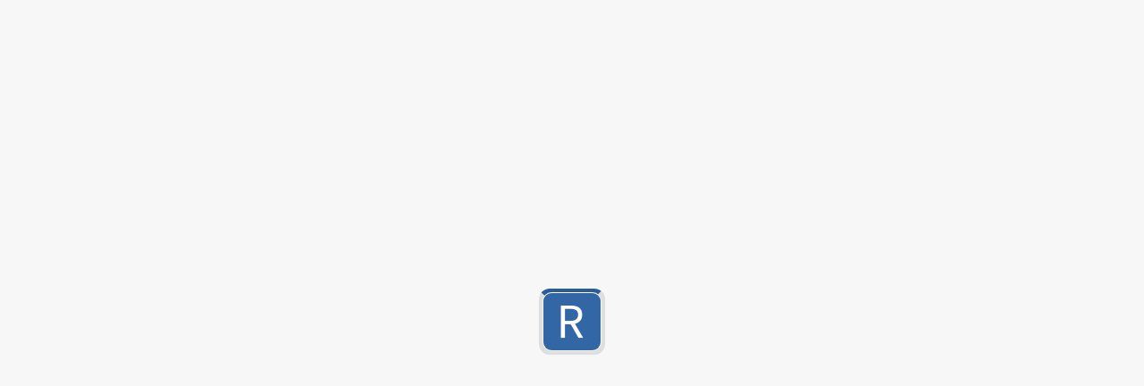

--- FILE ---
content_type: text/html; charset=utf-8
request_url: https://regex101.com/r/iZkb6G/2
body_size: 14799
content:

<!DOCTYPE html>
<html lang="en" class="notranslate" translate="no" data-theme="light">
<head>
  <meta charset="UTF-8">
  <meta name="google" content="notranslate" />
  <meta name="title" content="regex101">
  <meta name="description" content="Regular expression tester with syntax highlighting, explanation, cheat sheet for PHP/PCRE, Python, GO, JavaScript, Java, C#/.NET, Rust.">
  <meta name="author" content="Firas Dib">
  
  <link rel="preconnect" href="https://fonts.googleapis.com">
  <link rel="preconnect" href="https://fonts.gstatic.com" crossorigin> 
  <link rel="preload" href="https://fonts.googleapis.com/css2?family=Open+Sans:ital,wght@0,300;0,400;0,600;0,700;1,400&family=Source+Code+Pro:wght@400;500;700&display=swap" as="style" onload="this.onload=null;this.rel='stylesheet'">
  
  <link href="https://regex101.com" rel="home" />
  
  
  <meta name="apple-mobile-web-app-status-bar-style" content="black-translucent" />
  <meta name="apple-mobile-web-app-capable" content="yes">
  <meta name="apple-mobile-web-app-status-bar-style" content="default">
  <meta name="mobile-web-app-capable" content="yes">
  <meta name="HandheldFriendly" content="True">
  <meta name="MobileOptimized" content="320">
  <link rel="apple-touch-icon" sizes="57x57" href="/static/assets/icon-57.png">
  <link rel="apple-touch-icon" sizes="60x60" href="/static/assets/icon-60.png">
  <link rel="apple-touch-icon" sizes="72x72" href="/static/assets/icon-72.png">
  <link rel="apple-touch-icon" sizes="76x76" href="/static/assets/icon-76.png">
  <link rel="apple-touch-icon" sizes="114x114" href="/static/assets/icon-114.png">
  <link rel="apple-touch-icon" sizes="120x120" href="/static/assets/icon-120.png">
  <link rel="apple-touch-icon" sizes="144x144" href="/static/assets/icon-144.png">
  <link rel="apple-touch-icon" sizes="152x152" href="/static/assets/icon-152.png">
  <link rel="apple-touch-icon" sizes="180x180" href="/static/assets/icon-180.png">
  <link rel="shortcut icon" href="/static/assets/favicon.ico" type="image/x-icon">
  <link rel="icon" type="image/png" sizes="16x16" href="/static/assets/icon-16.png">
  <link rel="icon" type="image/png" sizes="32x32" href="/static/assets/icon-32.png">
  <link rel="icon" type="image/png" sizes="96x96" href="/static/assets/icon-96.png">
  <link rel="icon" type="image/png" sizes="192x192"  href="/static/assets/icon-192.png">
  <link rel="manifest" href="/static/assets/manifest.webmanifest">
  <meta name="theme-color" content="#3366a4">
  <meta name="apple-mobile-web-app-title" content="regex101: GS1 Transport Label (EAN-128) and parse the application identifiers datafields" />
  <meta name="application-name" content="regex101: GS1 Transport Label (EAN-128) and parse the application identifiers datafields" />
  <meta name="format-detection" content="telephone=no">
  
  <link rel="apple-touch-startup-image" media="screen and (device-width: 320px) and (device-height: 568px) and (-webkit-device-pixel-ratio: 2) and (orientation: landscape)" href="/static/assets/4__iPhone_SE__iPod_touch_5th_generation_and_later_landscape.png">
  <link rel="apple-touch-startup-image" media="screen and (device-width: 414px) and (device-height: 736px) and (-webkit-device-pixel-ratio: 3) and (orientation: portrait)" href="/static/assets/iPhone_8_Plus__iPhone_7_Plus__iPhone_6s_Plus__iPhone_6_Plus_portrait.png">
  <link rel="apple-touch-startup-image" media="screen and (device-width: 375px) and (device-height: 667px) and (-webkit-device-pixel-ratio: 2) and (orientation: landscape)" href="/static/assets/iPhone_8__iPhone_7__iPhone_6s__iPhone_6__4.7__iPhone_SE_landscape.png">
  <link rel="apple-touch-startup-image" media="screen and (device-width: 1024px) and (device-height: 1366px) and (-webkit-device-pixel-ratio: 2) and (orientation: landscape)" href="/static/assets/12.9__iPad_Pro_landscape.png">
  <link rel="apple-touch-startup-image" media="screen and (device-width: 834px) and (device-height: 1194px) and (-webkit-device-pixel-ratio: 2) and (orientation: landscape)" href="/static/assets/11__iPad_Pro__10.5__iPad_Pro_landscape.png">
  <link rel="apple-touch-startup-image" media="screen and (device-width: 430px) and (device-height: 932px) and (-webkit-device-pixel-ratio: 3) and (orientation: landscape)" href="/static/assets/iPhone_14_Pro_Max_landscape.png">
  <link rel="apple-touch-startup-image" media="screen and (device-width: 834px) and (device-height: 1194px) and (-webkit-device-pixel-ratio: 2) and (orientation: portrait)" href="/static/assets/11__iPad_Pro__10.5__iPad_Pro_portrait.png">
  <link rel="apple-touch-startup-image" media="screen and (device-width: 393px) and (device-height: 852px) and (-webkit-device-pixel-ratio: 3) and (orientation: portrait)" href="/static/assets/iPhone_14_Pro_portrait.png">
  <link rel="apple-touch-startup-image" media="screen and (device-width: 428px) and (device-height: 926px) and (-webkit-device-pixel-ratio: 3) and (orientation: portrait)" href="/static/assets/iPhone_14_Plus__iPhone_13_Pro_Max__iPhone_12_Pro_Max_portrait.png">
  <link rel="apple-touch-startup-image" media="screen and (device-width: 375px) and (device-height: 812px) and (-webkit-device-pixel-ratio: 3) and (orientation: portrait)" href="/static/assets/iPhone_13_mini__iPhone_12_mini__iPhone_11_Pro__iPhone_XS__iPhone_X_portrait.png">
  <link rel="apple-touch-startup-image" media="screen and (device-width: 744px) and (device-height: 1133px) and (-webkit-device-pixel-ratio: 2) and (orientation: landscape)" href="/static/assets/8.3__iPad_Mini_landscape.png">
  <link rel="apple-touch-startup-image" media="screen and (device-width: 810px) and (device-height: 1080px) and (-webkit-device-pixel-ratio: 2) and (orientation: landscape)" href="/static/assets/10.2__iPad_landscape.png">
  <link rel="apple-touch-startup-image" media="screen and (device-width: 414px) and (device-height: 896px) and (-webkit-device-pixel-ratio: 3) and (orientation: landscape)" href="/static/assets/iPhone_11_Pro_Max__iPhone_XS_Max_landscape.png">
  <link rel="apple-touch-startup-image" media="screen and (device-width: 414px) and (device-height: 896px) and (-webkit-device-pixel-ratio: 2) and (orientation: landscape)" href="/static/assets/iPhone_11__iPhone_XR_landscape.png">
  <link rel="apple-touch-startup-image" media="screen and (device-width: 414px) and (device-height: 896px) and (-webkit-device-pixel-ratio: 2) and (orientation: portrait)" href="/static/assets/iPhone_11__iPhone_XR_portrait.png">
  <link rel="apple-touch-startup-image" media="screen and (device-width: 390px) and (device-height: 844px) and (-webkit-device-pixel-ratio: 3) and (orientation: portrait)" href="/static/assets/iPhone_14__iPhone_13_Pro__iPhone_13__iPhone_12_Pro__iPhone_12_portrait.png">
  <link rel="apple-touch-startup-image" media="screen and (device-width: 414px) and (device-height: 896px) and (-webkit-device-pixel-ratio: 3) and (orientation: portrait)" href="/static/assets/iPhone_11_Pro_Max__iPhone_XS_Max_portrait.png">
  <link rel="apple-touch-startup-image" media="screen and (device-width: 768px) and (device-height: 1024px) and (-webkit-device-pixel-ratio: 2) and (orientation: landscape)" href="/static/assets/9.7__iPad_Pro__7.9__iPad_mini__9.7__iPad_Air__9.7__iPad_landscape.png">
  <link rel="apple-touch-startup-image" media="screen and (device-width: 768px) and (device-height: 1024px) and (-webkit-device-pixel-ratio: 2) and (orientation: portrait)" href="/static/assets/9.7__iPad_Pro__7.9__iPad_mini__9.7__iPad_Air__9.7__iPad_portrait.png">
  <link rel="apple-touch-startup-image" media="screen and (device-width: 390px) and (device-height: 844px) and (-webkit-device-pixel-ratio: 3) and (orientation: landscape)" href="/static/assets/iPhone_14__iPhone_13_Pro__iPhone_13__iPhone_12_Pro__iPhone_12_landscape.png">
  <link rel="apple-touch-startup-image" media="screen and (device-width: 393px) and (device-height: 852px) and (-webkit-device-pixel-ratio: 3) and (orientation: landscape)" href="/static/assets/iPhone_14_Pro_landscape.png">
  <link rel="apple-touch-startup-image" media="screen and (device-width: 834px) and (device-height: 1112px) and (-webkit-device-pixel-ratio: 2) and (orientation: portrait)" href="/static/assets/10.5__iPad_Air_portrait.png">
  <link rel="apple-touch-startup-image" media="screen and (device-width: 414px) and (device-height: 736px) and (-webkit-device-pixel-ratio: 3) and (orientation: landscape)" href="/static/assets/iPhone_8_Plus__iPhone_7_Plus__iPhone_6s_Plus__iPhone_6_Plus_landscape.png">
  <link rel="apple-touch-startup-image" media="screen and (device-width: 430px) and (device-height: 932px) and (-webkit-device-pixel-ratio: 3) and (orientation: portrait)" href="/static/assets/iPhone_14_Pro_Max_portrait.png">
  <link rel="apple-touch-startup-image" media="screen and (device-width: 820px) and (device-height: 1180px) and (-webkit-device-pixel-ratio: 2) and (orientation: landscape)" href="/static/assets/10.9__iPad_Air_landscape.png">
  <link rel="apple-touch-startup-image" media="screen and (device-width: 810px) and (device-height: 1080px) and (-webkit-device-pixel-ratio: 2) and (orientation: portrait)" href="/static/assets/10.2__iPad_portrait.png">
  <link rel="apple-touch-startup-image" media="screen and (device-width: 320px) and (device-height: 568px) and (-webkit-device-pixel-ratio: 2) and (orientation: portrait)" href="/static/assets/4__iPhone_SE__iPod_touch_5th_generation_and_later_portrait.png">
  <link rel="apple-touch-startup-image" media="screen and (device-width: 1024px) and (device-height: 1366px) and (-webkit-device-pixel-ratio: 2) and (orientation: portrait)" href="/static/assets/12.9__iPad_Pro_portrait.png">
  <link rel="apple-touch-startup-image" media="screen and (device-width: 428px) and (device-height: 926px) and (-webkit-device-pixel-ratio: 3) and (orientation: landscape)" href="/static/assets/iPhone_14_Plus__iPhone_13_Pro_Max__iPhone_12_Pro_Max_landscape.png">
  <link rel="apple-touch-startup-image" media="screen and (device-width: 820px) and (device-height: 1180px) and (-webkit-device-pixel-ratio: 2) and (orientation: portrait)" href="/static/assets/10.9__iPad_Air_portrait.png">
  <link rel="apple-touch-startup-image" media="screen and (device-width: 744px) and (device-height: 1133px) and (-webkit-device-pixel-ratio: 2) and (orientation: portrait)" href="/static/assets/8.3__iPad_Mini_portrait.png">
  <link rel="apple-touch-startup-image" media="screen and (device-width: 375px) and (device-height: 667px) and (-webkit-device-pixel-ratio: 2) and (orientation: portrait)" href="/static/assets/iPhone_8__iPhone_7__iPhone_6s__iPhone_6__4.7__iPhone_SE_portrait.png">
  <link rel="apple-touch-startup-image" media="screen and (device-width: 834px) and (device-height: 1112px) and (-webkit-device-pixel-ratio: 2) and (orientation: landscape)" href="/static/assets/10.5__iPad_Air_landscape.png">
  <link rel="apple-touch-startup-image" media="screen and (device-width: 375px) and (device-height: 812px) and (-webkit-device-pixel-ratio: 3) and (orientation: landscape)" href="/static/assets/iPhone_13_mini__iPhone_12_mini__iPhone_11_Pro__iPhone_XS__iPhone_X_landscape.png">


  <meta name="viewport" content="width=device-width, minimum-scale=1.0, initial-scale=1.0, maximum-scale=1.0, user-scalable=no, viewport-fit=cover">
  <meta name="keywords" content="regex,regex tester,regular expression,debugger,pcre,php,golang,java,javascript,python,.net,c#,rust">
  
  
  <meta property="twitter:card" content="summary_large_image">
  <meta property="twitter:site" content="@regex101">
  <meta property="twitter:title" content="regex101: GS1 Transport Label (EAN-128) and parse the application identifiers datafields">
  <meta property="twitter:description" content="Regular expression tester with syntax highlighting, explanation, cheat sheet for PHP/PCRE, Python, GO, JavaScript, Java, C#/.NET, Rust.">
  <meta property="twitter:creator" content="@regex101">
  <meta property="twitter:image" content="https://regex101.com/preview/r/iZkb6G/2">
  <meta property="twitter:domain" content="regex101.com">

  <meta property="og:image" content="https://regex101.com/preview/r/iZkb6G/2">
  <meta property="og:image:width" content="1200">
  <meta property="og:image:height" content="630">
  <meta property="og:title" content="regex101: GS1 Transport Label (EAN-128) and parse the application identifiers datafields">
  <meta property="og:description" content="Regular expression tester with syntax highlighting, explanation, cheat sheet for PHP/PCRE, Python, GO, JavaScript, Java, C#/.NET, Rust.">
  <meta property="og:url" content="https://regex101.com/">
  <meta property="og:site_name" content="regex101">
  <meta property="og:type" content="website">

  
  <script>var e;document.addEventListener("readystatechange",e=function(t){if("interactive"===t.target.readyState){document.removeEventListener("readystatechange",e);try{var a,n,r,o,d=JSON.parse((null===(a=JSON.parse(null===(n=localStorage)||void 0===n?void 0:n.getItem("persist:settings")))||void 0===a?void 0:a.theme)||null),l=null!==(r=window)&&void 0!==r&&null!==(o=r.matchMedia)&&void 0!==o&&null!==(o=o.call(r,"(prefers-color-scheme: dark)"))&&void 0!==o&&o.matches?"dark":"light";document.documentElement.setAttribute("data-theme",d&&"AUTO"!==d?d:l)}catch(e){console.error("Unable to set theme",e)}}});</script>
  <script defer>
  (function(){var a="Worker"in window,b="Promise"in window,c="object"===typeof WebAssembly&&"function"===typeof WebAssembly.instantiate;a&&b&&c||(window.__LEGACY__=!0,window.addEventListener("load",function(){document.body.innerHTML='<div style="padding: 60px; max-width: 600px;margin: 0 auto; text-align: center; font-size: 20px; line-height: 1.5;"><div><p>Unfortunately it seems your browser does not meet the criteria to properly render and utilize this website. You need a browser with support for web workers and Web Assembly.</p><a href="http://browsehappy.com/" style="color: blue;">Please upgrade your browser and come back</a></div><p><strong>Note: if you\'re running a newer version of Edge, and still getting this message, check your security settings as they can be preventing webassembly from running.</strong></p><p><strong>Debug results:</strong> Worker='+a+", Promise="+b+", WASM="+c+"</strong></p></div>"},{once:!0}))})();
  </script>

  <script fetchpriority="low" defer data-domain="regex101.com" src="https://analytics.regex101.com/js/script.outbound-links.pageview-props.tagged-events.js"></script>
  
  <title>regex101: GS1 Transport Label (EAN-128) and parse the application identifiers datafields</title>
  
  <script>
    window.__INITIAL_STATE__ = '%7B%22api%22%3A%7B%22queries%22%3A%7B%22getRegex(%7B%5C%22permalinkFragment%5C%22%3A%5C%22iZkb6G%5C%22%2C%5C%22version%5C%22%3A%5C%222%5C%22%7D)%22%3A%7B%22status%22%3A%22fulfilled%22%2C%22endpointName%22%3A%22getRegex%22%2C%22requestId%22%3A%228WnT1jtvL3yqAM3ylMgpd%22%2C%22originalArgs%22%3A%7B%22permalinkFragment%22%3A%22iZkb6G%22%2C%22version%22%3A%222%22%7D%2C%22startedTimeStamp%22%3A1768917230129%2C%22data%22%3A%7B%22permalinkFragment%22%3A%22iZkb6G%22%2C%22version%22%3A2%2C%22dateCreated%22%3A%222024-03-13T11%3A46%3A27.000Z%22%2C%22regex%22%3A%22(%3F%3A00(%3F%3CID00%3E%5C%5Cd%7B18%7D)%7C01(%3F%3CID01%3E%5C%5Cd%7B14%7D)%7C02(%3F%3CID02%3E%5C%5Cd%7B14%7D)%7C10(%3F%3CID10%3E%5B!%25-%3FA-Z_a-z%5C%5Cx22%5D%7B1%2C20%7D)%7C11(%3F%3CID11%3E%5C%5Cd%7B2%7D(%3F%3A0%5C%5Cd%7C1%5B0-2%5D)(%3F%3A%5B0-2%5D%5C%5Cd%7C3%5B01%5D))%7C12(%3F%3CID12%3E%5C%5Cd%7B2%7D(%3F%3A0%5C%5Cd%7C1%5B0-2%5D)(%3F%3A%5B0-2%5D%5C%5Cd%7C3%5B01%5D))%7C13(%3F%3CID13%3E%5C%5Cd%7B2%7D(%3F%3A0%5C%5Cd%7C1%5B0-2%5D)(%3F%3A%5B0-2%5D%5C%5Cd%7C3%5B01%5D))%7C15(%3F%3CID15%3E%5C%5Cd%7B2%7D(%3F%3A0%5C%5Cd%7C1%5B0-2%5D)(%3F%3A%5B0-2%5D%5C%5Cd%7C3%5B01%5D))%7C16(%3F%3CID16%3E%5C%5Cd%7B2%7D(%3F%3A0%5C%5Cd%7C1%5B0-2%5D)(%3F%3A%5B0-2%5D%5C%5Cd%7C3%5B01%5D))%7C17(%3F%3CID17%3E%5C%5Cd%7B2%7D(%3F%3A0%5C%5Cd%7C1%5B0-2%5D)(%3F%3A%5B0-2%5D%5C%5Cd%7C3%5B01%5D))%7C20(%3F%3CID20%3E%5C%5Cd%7B2%7D)%7C21(%3F%3CID21%3E%5B!%25-%3FA-Z_a-z%5C%5Cx22%5D%7B1%2C20%7D)%7C22(%3F%3CID22%3E%5B!%25-%3FA-Z_a-z%5C%5Cx22%5D%7B1%2C20%7D)%7C235(%3F%3CID235%3E%5B!%25-%3FA-Z_a-z%5C%5Cx22%5D%7B1%2C28%7D)%7C240(%3F%3CID240%3E%5B!%25-%3FA-Z_a-z%5C%5Cx22%5D%7B1%2C30%7D)%7C241(%3F%3CID241%3E%5B!%25-%3FA-Z_a-z%5C%5Cx22%5D%7B1%2C30%7D)%7C242(%3F%3CID242%3E%5C%5Cd%7B1%2C6%7D)%7C243(%3F%3CID243%3E%5B!%25-%3FA-Z_a-z%5C%5Cx22%5D%7B1%2C20%7D)%7C250(%3F%3CID250%3E%5B!%25-%3FA-Z_a-z%5C%5Cx22%5D%7B1%2C30%7D)%7C251(%3F%3CID251%3E%5B!%25-%3FA-Z_a-z%5C%5Cx22%5D%7B1%2C30%7D)%7C253(%3F%3CID253%3E%5C%5Cd%7B13%7D)(%5B!%25-%3FA-Z_a-z%5C%5Cx22%5D%7B0%2C17%7D)%7C254(%3F%3CID254%3E%5B!%25-%3FA-Z_a-z%5C%5Cx22%5D%7B1%2C20%7D)%7C255(%3F%3CID255%3E%5C%5Cd%7B13%7D)(%5C%5Cd%7B0%2C12%7D)%7C30(%3F%3CID30%3E%5C%5Cd%7B0%2C8%7D)%7C3100(%3F%3CID3100%3E%5C%5Cd%7B6%7D)%7C3101(%3F%3CID3101%3E%5C%5Cd%7B6%7D)%7C3102(%3F%3CID3102%3E%5C%5Cd%7B6%7D)%7C3103(%3F%3CID3103%3E%5C%5Cd%7B6%7D)%7C3104(%3F%3CID3104%3E%5C%5Cd%7B6%7D)%7C3105(%3F%3CID3105%3E%5C%5Cd%7B6%7D)%7C3110(%3F%3CID3110%3E%5C%5Cd%7B6%7D)%7C3111(%3F%3CID3111%3E%5C%5Cd%7B6%7D)%7C3112(%3F%3CID3112%3E%5C%5Cd%7B6%7D)%7C3113(%3F%3CID3113%3E%5C%5Cd%7B6%7D)%7C3114(%3F%3CID3114%3E%5C%5Cd%7B6%7D)%7C3115(%3F%3CID3115%3E%5C%5Cd%7B6%7D)%7C3120(%3F%3CID3120%3E%5C%5Cd%7B6%7D)%7C3121(%3F%3CID3121%3E%5C%5Cd%7B6%7D)%7C3122(%3F%3CID3122%3E%5C%5Cd%7B6%7D)%7C3123(%3F%3CID3123%3E%5C%5Cd%7B6%7D)%7C3124(%3F%3CID3124%3E%5C%5Cd%7B6%7D)%7C3125(%3F%3CID3125%3E%5C%5Cd%7B6%7D)%7C3130(%3F%3CID3130%3E%5C%5Cd%7B6%7D)%7C3131(%3F%3CID3131%3E%5C%5Cd%7B6%7D)%7C3132(%3F%3CID3132%3E%5C%5Cd%7B6%7D)%7C3133(%3F%3CID3133%3E%5C%5Cd%7B6%7D)%7C3134(%3F%3CID3134%3E%5C%5Cd%7B6%7D)%7C3135(%3F%3CID3135%3E%5C%5Cd%7B6%7D)%7C3140(%3F%3CID3140%3E%5C%5Cd%7B6%7D)%7C3141(%3F%3CID3141%3E%5C%5Cd%7B6%7D)%7C3142(%3F%3CID3142%3E%5C%5Cd%7B6%7D)%7C3143(%3F%3CID3143%3E%5C%5Cd%7B6%7D)%7C3144(%3F%3CID3144%3E%5C%5Cd%7B6%7D)%7C3145(%3F%3CID3145%3E%5C%5Cd%7B6%7D)%7C3150(%3F%3CID3150%3E%5C%5Cd%7B6%7D)%7C3151(%3F%3CID3151%3E%5C%5Cd%7B6%7D)%7C3152(%3F%3CID3152%3E%5C%5Cd%7B6%7D)%7C3153(%3F%3CID3153%3E%5C%5Cd%7B6%7D)%7C3154(%3F%3CID3154%3E%5C%5Cd%7B6%7D)%7C3155(%3F%3CID3155%3E%5C%5Cd%7B6%7D)%7C3160(%3F%3CID3160%3E%5C%5Cd%7B6%7D)%7C3161(%3F%3CID3161%3E%5C%5Cd%7B6%7D)%7C3162(%3F%3CID3162%3E%5C%5Cd%7B6%7D)%7C3163(%3F%3CID3163%3E%5C%5Cd%7B6%7D)%7C3164(%3F%3CID3164%3E%5C%5Cd%7B6%7D)%7C3165(%3F%3CID3165%3E%5C%5Cd%7B6%7D)%7C3200(%3F%3CID3200%3E%5C%5Cd%7B6%7D)%7C3201(%3F%3CID3201%3E%5C%5Cd%7B6%7D)%7C3202(%3F%3CID3202%3E%5C%5Cd%7B6%7D)%7C3203(%3F%3CID3203%3E%5C%5Cd%7B6%7D)%7C3204(%3F%3CID3204%3E%5C%5Cd%7B6%7D)%7C3205(%3F%3CID3205%3E%5C%5Cd%7B6%7D)%7C3210(%3F%3CID3210%3E%5C%5Cd%7B6%7D)%7C3211(%3F%3CID3211%3E%5C%5Cd%7B6%7D)%7C3212(%3F%3CID3212%3E%5C%5Cd%7B6%7D)%7C3213(%3F%3CID3213%3E%5C%5Cd%7B6%7D)%7C3214(%3F%3CID3214%3E%5C%5Cd%7B6%7D)%7C3215(%3F%3CID3215%3E%5C%5Cd%7B6%7D)%7C3220(%3F%3CID3220%3E%5C%5Cd%7B6%7D)%7C3221(%3F%3CID3221%3E%5C%5Cd%7B6%7D)%7C3222(%3F%3CID3222%3E%5C%5Cd%7B6%7D)%7C3223(%3F%3CID3223%3E%5C%5Cd%7B6%7D)%7C3224(%3F%3CID3224%3E%5C%5Cd%7B6%7D)%7C3225(%3F%3CID3225%3E%5C%5Cd%7B6%7D)%7C3230(%3F%3CID3230%3E%5C%5Cd%7B6%7D)%7C3231(%3F%3CID3231%3E%5C%5Cd%7B6%7D)%7C3232(%3F%3CID3232%3E%5C%5Cd%7B6%7D)%7C3233(%3F%3CID3233%3E%5C%5Cd%7B6%7D)%7C3234(%3F%3CID3234%3E%5C%5Cd%7B6%7D)%7C3235(%3F%3CID3235%3E%5C%5Cd%7B6%7D)%7C3240(%3F%3CID3240%3E%5C%5Cd%7B6%7D)%7C3241(%3F%3CID3241%3E%5C%5Cd%7B6%7D)%7C3242(%3F%3CID3242%3E%5C%5Cd%7B6%7D)%7C3243(%3F%3CID3243%3E%5C%5Cd%7B6%7D)%7C3244(%3F%3CID3244%3E%5C%5Cd%7B6%7D)%7C3245(%3F%3CID3245%3E%5C%5Cd%7B6%7D)%7C3250(%3F%3CID3250%3E%5C%5Cd%7B6%7D)%7C3251(%3F%3CID3251%3E%5C%5Cd%7B6%7D)%7C3252(%3F%3CID3252%3E%5C%5Cd%7B6%7D)%7C3253(%3F%3CID3253%3E%5C%5Cd%7B6%7D)%7C3254(%3F%3CID3254%3E%5C%5Cd%7B6%7D)%7C3255(%3F%3CID3255%3E%5C%5Cd%7B6%7D)%7C3260(%3F%3CID3260%3E%5C%5Cd%7B6%7D)%7C3261(%3F%3CID3261%3E%5C%5Cd%7B6%7D)%7C3262(%3F%3CID3262%3E%5C%5Cd%7B6%7D)%7C3263(%3F%3CID3263%3E%5C%5Cd%7B6%7D)%7C3264(%3F%3CID3264%3E%5C%5Cd%7B6%7D)%7C3265(%3F%3CID3265%3E%5C%5Cd%7B6%7D)%7C3270(%3F%3CID3270%3E%5C%5Cd%7B6%7D)%7C3271(%3F%3CID3271%3E%5C%5Cd%7B6%7D)%7C3272(%3F%3CID3272%3E%5C%5Cd%7B6%7D)%7C3273(%3F%3CID3273%3E%5C%5Cd%7B6%7D)%7C3274(%3F%3CID3274%3E%5C%5Cd%7B6%7D)%7C3275(%3F%3CID3275%3E%5C%5Cd%7B6%7D)%7C3280(%3F%3CID3280%3E%5C%5Cd%7B6%7D)%7C3281(%3F%3CID3281%3E%5C%5Cd%7B6%7D)%7C3282(%3F%3CID3282%3E%5C%5Cd%7B6%7D)%7C3283(%3F%3CID3283%3E%5C%5Cd%7B6%7D)%7C3284(%3F%3CID3284%3E%5C%5Cd%7B6%7D)%7C3285(%3F%3CID3285%3E%5C%5Cd%7B6%7D)%7C3290(%3F%3CID3290%3E%5C%5Cd%7B6%7D)%7C3291(%3F%3CID3291%3E%5C%5Cd%7B6%7D)%7C3292(%3F%3CID3292%3E%5C%5Cd%7B6%7D)%7C3293(%3F%3CID3293%3E%5C%5Cd%7B6%7D)%7C3294(%3F%3CID3294%3E%5C%5Cd%7B6%7D)%7C3295(%3F%3CID3295%3E%5C%5Cd%7B6%7D)%7C3300(%3F%3CID3300%3E%5C%5Cd%7B6%7D)%7C3301(%3F%3CID3301%3E%5C%5Cd%7B6%7D)%7C3302(%3F%3CID3302%3E%5C%5Cd%7B6%7D)%7C3303(%3F%3CID3303%3E%5C%5Cd%7B6%7D)%7C3304(%3F%3CID3304%3E%5C%5Cd%7B6%7D)%7C3305(%3F%3CID3305%3E%5C%5Cd%7B6%7D)%7C3310(%3F%3CID3310%3E%5C%5Cd%7B6%7D)%7C3311(%3F%3CID3311%3E%5C%5Cd%7B6%7D)%7C3312(%3F%3CID3312%3E%5C%5Cd%7B6%7D)%7C3313(%3F%3CID3313%3E%5C%5Cd%7B6%7D)%7C3314(%3F%3CID3314%3E%5C%5Cd%7B6%7D)%7C3315(%3F%3CID3315%3E%5C%5Cd%7B6%7D)%7C3320(%3F%3CID3320%3E%5C%5Cd%7B6%7D)%7C3321(%3F%3CID3321%3E%5C%5Cd%7B6%7D)%7C3322(%3F%3CID3322%3E%5C%5Cd%7B6%7D)%7C3323(%3F%3CID3323%3E%5C%5Cd%7B6%7D)%7C3324(%3F%3CID3324%3E%5C%5Cd%7B6%7D)%7C3325(%3F%3CID3325%3E%5C%5Cd%7B6%7D)%7C3330(%3F%3CID3330%3E%5C%5Cd%7B6%7D)%7C3331(%3F%3CID3331%3E%5C%5Cd%7B6%7D)%7C3332(%3F%3CID3332%3E%5C%5Cd%7B6%7D)%7C3333(%3F%3CID3333%3E%5C%5Cd%7B6%7D)%7C3334(%3F%3CID3334%3E%5C%5Cd%7B6%7D)%7C3335(%3F%3CID3335%3E%5C%5Cd%7B6%7D)%7C3340(%3F%3CID3340%3E%5C%5Cd%7B6%7D)%7C3341(%3F%3CID3341%3E%5C%5Cd%7B6%7D)%7C3342(%3F%3CID3342%3E%5C%5Cd%7B6%7D)%7C3343(%3F%3CID3343%3E%5C%5Cd%7B6%7D)%7C3344(%3F%3CID3344%3E%5C%5Cd%7B6%7D)%7C3345(%3F%3CID3345%3E%5C%5Cd%7B6%7D)%7C3350(%3F%3CID3350%3E%5C%5Cd%7B6%7D)%7C3351(%3F%3CID3351%3E%5C%5Cd%7B6%7D)%7C3352(%3F%3CID3352%3E%5C%5Cd%7B6%7D)%7C3353(%3F%3CID3353%3E%5C%5Cd%7B6%7D)%7C3354(%3F%3CID3354%3E%5C%5Cd%7B6%7D)%7C3355(%3F%3CID3355%3E%5C%5Cd%7B6%7D)%7C3360(%3F%3CID3360%3E%5C%5Cd%7B6%7D)%7C3361(%3F%3CID3361%3E%5C%5Cd%7B6%7D)%7C3362(%3F%3CID3362%3E%5C%5Cd%7B6%7D)%7C3363(%3F%3CID3363%3E%5C%5Cd%7B6%7D)%7C3364(%3F%3CID3364%3E%5C%5Cd%7B6%7D)%7C3365(%3F%3CID3365%3E%5C%5Cd%7B6%7D)%7C3370(%3F%3CID3370%3E%5C%5Cd%7B6%7D)%7C3371(%3F%3CID3371%3E%5C%5Cd%7B6%7D)%7C3372(%3F%3CID3372%3E%5C%5Cd%7B6%7D)%7C3373(%3F%3CID3373%3E%5C%5Cd%7B6%7D)%7C3374(%3F%3CID3374%3E%5C%5Cd%7B6%7D)%7C3375(%3F%3CID3375%3E%5C%5Cd%7B6%7D)%7C3400(%3F%3CID3400%3E%5C%5Cd%7B6%7D)%7C3401(%3F%3CID3401%3E%5C%5Cd%7B6%7D)%7C3402(%3F%3CID3402%3E%5C%5Cd%7B6%7D)%7C3403(%3F%3CID3403%3E%5C%5Cd%7B6%7D)%7C3404(%3F%3CID3404%3E%5C%5Cd%7B6%7D)%7C3405(%3F%3CID3405%3E%5C%5Cd%7B6%7D)%7C3410(%3F%3CID3410%3E%5C%5Cd%7B6%7D)%7C3411(%3F%3CID3411%3E%5C%5Cd%7B6%7D)%7C3412(%3F%3CID3412%3E%5C%5Cd%7B6%7D)%7C3413(%3F%3CID3413%3E%5C%5Cd%7B6%7D)%7C3414(%3F%3CID3414%3E%5C%5Cd%7B6%7D)%7C3415(%3F%3CID3415%3E%5C%5Cd%7B6%7D)%7C3420(%3F%3CID3420%3E%5C%5Cd%7B6%7D)%7C3421(%3F%3CID3421%3E%5C%5Cd%7B6%7D)%7C3422(%3F%3CID3422%3E%5C%5Cd%7B6%7D)%7C3423(%3F%3CID3423%3E%5C%5Cd%7B6%7D)%7C3424(%3F%3CID3424%3E%5C%5Cd%7B6%7D)%7C3425(%3F%3CID3425%3E%5C%5Cd%7B6%7D)%7C3430(%3F%3CID3430%3E%5C%5Cd%7B6%7D)%7C3431(%3F%3CID3431%3E%5C%5Cd%7B6%7D)%7C3432(%3F%3CID3432%3E%5C%5Cd%7B6%7D)%7C3433(%3F%3CID3433%3E%5C%5Cd%7B6%7D)%7C3434(%3F%3CID3434%3E%5C%5Cd%7B6%7D)%7C3435(%3F%3CID3435%3E%5C%5Cd%7B6%7D)%7C3440(%3F%3CID3440%3E%5C%5Cd%7B6%7D)%7C3441(%3F%3CID3441%3E%5C%5Cd%7B6%7D)%7C3442(%3F%3CID3442%3E%5C%5Cd%7B6%7D)%7C3443(%3F%3CID3443%3E%5C%5Cd%7B6%7D)%7C3444(%3F%3CID3444%3E%5C%5Cd%7B6%7D)%7C3445(%3F%3CID3445%3E%5C%5Cd%7B6%7D)%7C3450(%3F%3CID3450%3E%5C%5Cd%7B6%7D)%7C3451(%3F%3CID3451%3E%5C%5Cd%7B6%7D)%7C3452(%3F%3CID3452%3E%5C%5Cd%7B6%7D)%7C3453(%3F%3CID3453%3E%5C%5Cd%7B6%7D)%7C3454(%3F%3CID3454%3E%5C%5Cd%7B6%7D)%7C3455(%3F%3CID3455%3E%5C%5Cd%7B6%7D)%7C3460(%3F%3CID3460%3E%5C%5Cd%7B6%7D)%7C3461(%3F%3CID3461%3E%5C%5Cd%7B6%7D)%7C3462(%3F%3CID3462%3E%5C%5Cd%7B6%7D)%7C3463(%3F%3CID3463%3E%5C%5Cd%7B6%7D)%7C3464(%3F%3CID3464%3E%5C%5Cd%7B6%7D)%7C3465(%3F%3CID3465%3E%5C%5Cd%7B6%7D)%7C3470(%3F%3CID3470%3E%5C%5Cd%7B6%7D)%7C3471(%3F%3CID3471%3E%5C%5Cd%7B6%7D)%7C3472(%3F%3CID3472%3E%5C%5Cd%7B6%7D)%7C3473(%3F%3CID3473%3E%5C%5Cd%7B6%7D)%7C3474(%3F%3CID3474%3E%5C%5Cd%7B6%7D)%7C3475(%3F%3CID3475%3E%5C%5Cd%7B6%7D)%7C3480(%3F%3CID3480%3E%5C%5Cd%7B6%7D)%7C3481(%3F%3CID3481%3E%5C%5Cd%7B6%7D)%7C3482(%3F%3CID3482%3E%5C%5Cd%7B6%7D)%7C3483(%3F%3CID3483%3E%5C%5Cd%7B6%7D)%7C3484(%3F%3CID3484%3E%5C%5Cd%7B6%7D)%7C3485(%3F%3CID3485%3E%5C%5Cd%7B6%7D)%7C3490(%3F%3CID3490%3E%5C%5Cd%7B6%7D)%7C3491(%3F%3CID3491%3E%5C%5Cd%7B6%7D)%7C3492(%3F%3CID3492%3E%5C%5Cd%7B6%7D)%7C3493(%3F%3CID3493%3E%5C%5Cd%7B6%7D)%7C3494(%3F%3CID3494%3E%5C%5Cd%7B6%7D)%7C3495(%3F%3CID3495%3E%5C%5Cd%7B6%7D)%7C3500(%3F%3CID3500%3E%5C%5Cd%7B6%7D)%7C3501(%3F%3CID3501%3E%5C%5Cd%7B6%7D)%7C3502(%3F%3CID3502%3E%5C%5Cd%7B6%7D)%7C3503(%3F%3CID3503%3E%5C%5Cd%7B6%7D)%7C3504(%3F%3CID3504%3E%5C%5Cd%7B6%7D)%7C3505(%3F%3CID3505%3E%5C%5Cd%7B6%7D)%7C3510(%3F%3CID3510%3E%5C%5Cd%7B6%7D)%7C3511(%3F%3CID3511%3E%5C%5Cd%7B6%7D)%7C3512(%3F%3CID3512%3E%5C%5Cd%7B6%7D)%7C3513(%3F%3CID3513%3E%5C%5Cd%7B6%7D)%7C3514(%3F%3CID3514%3E%5C%5Cd%7B6%7D)%7C3515(%3F%3CID3515%3E%5C%5Cd%7B6%7D)%7C3520(%3F%3CID3520%3E%5C%5Cd%7B6%7D)%7C3521(%3F%3CID3521%3E%5C%5Cd%7B6%7D)%7C3522(%3F%3CID3522%3E%5C%5Cd%7B6%7D)%7C3523(%3F%3CID3523%3E%5C%5Cd%7B6%7D)%7C3524(%3F%3CID3524%3E%5C%5Cd%7B6%7D)%7C3525(%3F%3CID3525%3E%5C%5Cd%7B6%7D)%7C3530(%3F%3CID3530%3E%5C%5Cd%7B6%7D)%7C3531(%3F%3CID3531%3E%5C%5Cd%7B6%7D)%7C3532(%3F%3CID3532%3E%5C%5Cd%7B6%7D)%7C3533(%3F%3CID3533%3E%5C%5Cd%7B6%7D)%7C3534(%3F%3CID3534%3E%5C%5Cd%7B6%7D)%7C3535(%3F%3CID3535%3E%5C%5Cd%7B6%7D)%7C3540(%3F%3CID3540%3E%5C%5Cd%7B6%7D)%7C3541(%3F%3CID3541%3E%5C%5Cd%7B6%7D)%7C3542(%3F%3CID3542%3E%5C%5Cd%7B6%7D)%7C3543(%3F%3CID3543%3E%5C%5Cd%7B6%7D)%7C3544(%3F%3CID3544%3E%5C%5Cd%7B6%7D)%7C3545(%3F%3CID3545%3E%5C%5Cd%7B6%7D)%7C3550(%3F%3CID3550%3E%5C%5Cd%7B6%7D)%7C3551(%3F%3CID3551%3E%5C%5Cd%7B6%7D)%7C3552(%3F%3CID3552%3E%5C%5Cd%7B6%7D)%7C3553(%3F%3CID3553%3E%5C%5Cd%7B6%7D)%7C3554(%3F%3CID3554%3E%5C%5Cd%7B6%7D)%7C3555(%3F%3CID3555%3E%5C%5Cd%7B6%7D)%7C3560(%3F%3CID3560%3E%5C%5Cd%7B6%7D)%7C3561(%3F%3CID3561%3E%5C%5Cd%7B6%7D)%7C3562(%3F%3CID3562%3E%5C%5Cd%7B6%7D)%7C3563(%3F%3CID3563%3E%5C%5Cd%7B6%7D)%7C3564(%3F%3CID3564%3E%5C%5Cd%7B6%7D)%7C3565(%3F%3CID3565%3E%5C%5Cd%7B6%7D)%7C3570(%3F%3CID3570%3E%5C%5Cd%7B6%7D)%7C3571(%3F%3CID3571%3E%5C%5Cd%7B6%7D)%7C3572(%3F%3CID3572%3E%5C%5Cd%7B6%7D)%7C3573(%3F%3CID3573%3E%5C%5Cd%7B6%7D)%7C3574(%3F%3CID3574%3E%5C%5Cd%7B6%7D)%7C3575(%3F%3CID3575%3E%5C%5Cd%7B6%7D)%7C3600(%3F%3CID3600%3E%5C%5Cd%7B6%7D)%7C3601(%3F%3CID3601%3E%5C%5Cd%7B6%7D)%7C3602(%3F%3CID3602%3E%5C%5Cd%7B6%7D)%7C3603(%3F%3CID3603%3E%5C%5Cd%7B6%7D)%7C3604(%3F%3CID3604%3E%5C%5Cd%7B6%7D)%7C3605(%3F%3CID3605%3E%5C%5Cd%7B6%7D)%7C3610(%3F%3CID3610%3E%5C%5Cd%7B6%7D)%7C3611(%3F%3CID3611%3E%5C%5Cd%7B6%7D)%7C3612(%3F%3CID3612%3E%5C%5Cd%7B6%7D)%7C3613(%3F%3CID3613%3E%5C%5Cd%7B6%7D)%7C3614(%3F%3CID3614%3E%5C%5Cd%7B6%7D)%7C3615(%3F%3CID3615%3E%5C%5Cd%7B6%7D)%7C3620(%3F%3CID3620%3E%5C%5Cd%7B6%7D)%7C3621(%3F%3CID3621%3E%5C%5Cd%7B6%7D)%7C3622(%3F%3CID3622%3E%5C%5Cd%7B6%7D)%7C3623(%3F%3CID3623%3E%5C%5Cd%7B6%7D)%7C3624(%3F%3CID3624%3E%5C%5Cd%7B6%7D)%7C3625(%3F%3CID3625%3E%5C%5Cd%7B6%7D)%7C3630(%3F%3CID3630%3E%5C%5Cd%7B6%7D)%7C3631(%3F%3CID3631%3E%5C%5Cd%7B6%7D)%7C3632(%3F%3CID3632%3E%5C%5Cd%7B6%7D)%7C3633(%3F%3CID3633%3E%5C%5Cd%7B6%7D)%7C3634(%3F%3CID3634%3E%5C%5Cd%7B6%7D)%7C3635(%3F%3CID3635%3E%5C%5Cd%7B6%7D)%7C3640(%3F%3CID3640%3E%5C%5Cd%7B6%7D)%7C3641(%3F%3CID3641%3E%5C%5Cd%7B6%7D)%7C3642(%3F%3CID3642%3E%5C%5Cd%7B6%7D)%7C3643(%3F%3CID3643%3E%5C%5Cd%7B6%7D)%7C3644(%3F%3CID3644%3E%5C%5Cd%7B6%7D)%7C3645(%3F%3CID3645%3E%5C%5Cd%7B6%7D)%7C3650(%3F%3CID3650%3E%5C%5Cd%7B6%7D)%7C3651(%3F%3CID3651%3E%5C%5Cd%7B6%7D)%7C3652(%3F%3CID3652%3E%5C%5Cd%7B6%7D)%7C3653(%3F%3CID3653%3E%5C%5Cd%7B6%7D)%7C3654(%3F%3CID3654%3E%5C%5Cd%7B6%7D)%7C3655(%3F%3CID3655%3E%5C%5Cd%7B6%7D)%7C3660(%3F%3CID3660%3E%5C%5Cd%7B6%7D)%7C3661(%3F%3CID3661%3E%5C%5Cd%7B6%7D)%7C3662(%3F%3CID3662%3E%5C%5Cd%7B6%7D)%7C3663(%3F%3CID3663%3E%5C%5Cd%7B6%7D)%7C3664(%3F%3CID3664%3E%5C%5Cd%7B6%7D)%7C3665(%3F%3CID3665%3E%5C%5Cd%7B6%7D)%7C3670(%3F%3CID3670%3E%5C%5Cd%7B6%7D)%7C3671(%3F%3CID3671%3E%5C%5Cd%7B6%7D)%7C3672(%3F%3CID3672%3E%5C%5Cd%7B6%7D)%7C3673(%3F%3CID3673%3E%5C%5Cd%7B6%7D)%7C3674(%3F%3CID3674%3E%5C%5Cd%7B6%7D)%7C3675(%3F%3CID3675%3E%5C%5Cd%7B6%7D)%7C3680(%3F%3CID3680%3E%5C%5Cd%7B6%7D)%7C3681(%3F%3CID3681%3E%5C%5Cd%7B6%7D)%7C3682(%3F%3CID3682%3E%5C%5Cd%7B6%7D)%7C3683(%3F%3CID3683%3E%5C%5Cd%7B6%7D)%7C3684(%3F%3CID3684%3E%5C%5Cd%7B6%7D)%7C3685(%3F%3CID3685%3E%5C%5Cd%7B6%7D)%7C3690(%3F%3CID3690%3E%5C%5Cd%7B6%7D)%7C3691(%3F%3CID3691%3E%5C%5Cd%7B6%7D)%7C3692(%3F%3CID3692%3E%5C%5Cd%7B6%7D)%7C3693(%3F%3CID3693%3E%5C%5Cd%7B6%7D)%7C3694(%3F%3CID3694%3E%5C%5Cd%7B6%7D)%7C3695(%3F%3CID3695%3E%5C%5Cd%7B6%7D)%7C37(%3F%3CID37%3E%5C%5Cd%7B1%2C8%7D)%7C3900(%3F%3CID3900%3E%5C%5Cd%7B1%2C15%7D)%7C3901(%3F%3CID3901%3E%5C%5Cd%7B1%2C15%7D)%7C3902(%3F%3CID3902%3E%5C%5Cd%7B1%2C15%7D)%7C3903(%3F%3CID3903%3E%5C%5Cd%7B1%2C15%7D)%7C3904(%3F%3CID3904%3E%5C%5Cd%7B1%2C15%7D)%7C3905(%3F%3CID3905%3E%5C%5Cd%7B1%2C15%7D)%7C3906(%3F%3CID3906%3E%5C%5Cd%7B1%2C15%7D)%7C3907(%3F%3CID3907%3E%5C%5Cd%7B1%2C15%7D)%7C3908(%3F%3CID3908%3E%5C%5Cd%7B1%2C15%7D)%7C3909(%3F%3CID3909%3E%5C%5Cd%7B1%2C15%7D)%7C3910(%3F%3CID3910%3E%5C%5Cd%7B3%7D)(%5C%5Cd%7B1%2C15%7D)%7C3911(%3F%3CID3911%3E%5C%5Cd%7B3%7D)(%5C%5Cd%7B1%2C15%7D)%7C3912(%3F%3CID3912%3E%5C%5Cd%7B3%7D)(%5C%5Cd%7B1%2C15%7D)%7C3913(%3F%3CID3913%3E%5C%5Cd%7B3%7D)(%5C%5Cd%7B1%2C15%7D)%7C3914(%3F%3CID3914%3E%5C%5Cd%7B3%7D)(%5C%5Cd%7B1%2C15%7D)%7C3915(%3F%3CID3915%3E%5C%5Cd%7B3%7D)(%5C%5Cd%7B1%2C15%7D)%7C3916(%3F%3CID3916%3E%5C%5Cd%7B3%7D)(%5C%5Cd%7B1%2C15%7D)%7C3917(%3F%3CID3917%3E%5C%5Cd%7B3%7D)(%5C%5Cd%7B1%2C15%7D)%7C3918(%3F%3CID3918%3E%5C%5Cd%7B3%7D)(%5C%5Cd%7B1%2C15%7D)%7C3919(%3F%3CID3919%3E%5C%5Cd%7B3%7D)(%5C%5Cd%7B1%2C15%7D)%7C3920(%3F%3CID3920%3E%5C%5Cd%7B1%2C15%7D)%7C3921(%3F%3CID3921%3E%5C%5Cd%7B1%2C15%7D)%7C3922(%3F%3CID3922%3E%5C%5Cd%7B1%2C15%7D)%7C3923(%3F%3CID3923%3E%5C%5Cd%7B1%2C15%7D)%7C3924(%3F%3CID3924%3E%5C%5Cd%7B1%2C15%7D)%7C3925(%3F%3CID3925%3E%5C%5Cd%7B1%2C15%7D)%7C3926(%3F%3CID3926%3E%5C%5Cd%7B1%2C15%7D)%7C3927(%3F%3CID3927%3E%5C%5Cd%7B1%2C15%7D)%7C3928(%3F%3CID3928%3E%5C%5Cd%7B1%2C15%7D)%7C3929(%3F%3CID3929%3E%5C%5Cd%7B1%2C15%7D)%7C3930(%3F%3CID3930%3E%5C%5Cd%7B3%7D)(%5C%5Cd%7B1%2C15%7D)%7C3931(%3F%3CID3931%3E%5C%5Cd%7B3%7D)(%5C%5Cd%7B1%2C15%7D)%7C3932(%3F%3CID3932%3E%5C%5Cd%7B3%7D)(%5C%5Cd%7B1%2C15%7D)%7C3933(%3F%3CID3933%3E%5C%5Cd%7B3%7D)(%5C%5Cd%7B1%2C15%7D)%7C3934(%3F%3CID3934%3E%5C%5Cd%7B3%7D)(%5C%5Cd%7B1%2C15%7D)%7C3935(%3F%3CID3935%3E%5C%5Cd%7B3%7D)(%5C%5Cd%7B1%2C15%7D)%7C3936(%3F%3CID3936%3E%5C%5Cd%7B3%7D)(%5C%5Cd%7B1%2C15%7D)%7C3937(%3F%3CID3937%3E%5C%5Cd%7B3%7D)(%5C%5Cd%7B1%2C15%7D)%7C3938(%3F%3CID3938%3E%5C%5Cd%7B3%7D)(%5C%5Cd%7B1%2C15%7D)%7C3939(%3F%3CID3939%3E%5C%5Cd%7B3%7D)(%5C%5Cd%7B1%2C15%7D)%7C3940(%3F%3CID3940%3E%5C%5Cd%7B4%7D)%7C3941(%3F%3CID3941%3E%5C%5Cd%7B4%7D)%7C3942(%3F%3CID3942%3E%5C%5Cd%7B4%7D)%7C3943(%3F%3CID3943%3E%5C%5Cd%7B4%7D)%7C3950(%3F%3CID3950%3E%5C%5Cd%7B6%7D)%7C3951(%3F%3CID3951%3E%5C%5Cd%7B6%7D)%7C3952(%3F%3CID3952%3E%5C%5Cd%7B6%7D)%7C3953(%3F%3CID3953%3E%5C%5Cd%7B6%7D)%7C3954(%3F%3CID3954%3E%5C%5Cd%7B6%7D)%7C3955(%3F%3CID3955%3E%5C%5Cd%7B6%7D)%7C400(%3F%3CID400%3E%5B!%25-%3FA-Z_a-z%5C%5Cx22%5D%7B1%2C30%7D)%7C401(%3F%3CID401%3E%5B!%25-%3FA-Z_a-z%5C%5Cx22%5D%7B1%2C30%7D)%7C402(%3F%3CID402%3E%5C%5Cd%7B17%7D)%7C403(%3F%3CID403%3E%5B!%25-%3FA-Z_a-z%5C%5Cx22%5D%7B1%2C30%7D)%7C410(%3F%3CID410%3E%5C%5Cd%7B13%7D)%7C411(%3F%3CID411%3E%5C%5Cd%7B13%7D)%7C412(%3F%3CID412%3E%5C%5Cd%7B13%7D)%7C413(%3F%3CID413%3E%5C%5Cd%7B13%7D)%7C414(%3F%3CID414%3E%5C%5Cd%7B13%7D)%7C415(%3F%3CID415%3E%5C%5Cd%7B13%7D)%7C416(%3F%3CID416%3E%5C%5Cd%7B13%7D)%7C417(%3F%3CID417%3E%5C%5Cd%7B13%7D)%7C420(%3F%3CID420%3E%5B!%25-%3FA-Z_a-z%5C%5Cx22%5D%7B1%2C20%7D)%7C421(%3F%3CID421%3E%5C%5Cd%7B3%7D)(%5B!%25-%3FA-Z_a-z%5C%5Cx22%5D%7B1%2C9%7D)%7C422(%3F%3CID422%3E%5C%5Cd%7B3%7D)%7C423(%3F%3CID423%3E(%3F%3A%5C%5Cd%7B3%7D)%7B1%2C5%7D)%7C424(%3F%3CID424%3E%5C%5Cd%7B3%7D)%7C425(%3F%3CID425%3E(%3F%3A%5C%5Cd%7B3%7D)%7B1%2C5%7D)%7C426(%3F%3CID426%3E%5C%5Cd%7B3%7D)%7C427(%3F%3CID427%3E%5B!%25-%3FA-Z_a-z%5C%5Cx22%5D%7B1%2C3%7D)%7C4300(%3F%3CID4300%3E(%3F%3A%5B!%25-%3FA-Z_a-z%5C%5Cx22%5D%7C%25%5B0-9A-Fa-f%5D%5B0-9A-Fa-f%5D%25%5B0-9A-Fa-f%5D%5B0-9A-Fa-f%5D)%7B1%2C35%7D)%7C4301(%3F%3CID4301%3E(%3F%3A%5B!%25-%3FA-Z_a-z%5C%5Cx22%5D%7C%25%5B0-9A-Fa-f%5D%5B0-9A-Fa-f%5D%25%5B0-9A-Fa-f%5D%5B0-9A-Fa-f%5D)%7B1%2C35%7D)%7C4302(%3F%3CID4302%3E(%3F%3A%5B!%25-%3FA-Z_a-z%5C%5Cx22%5D%7C%25%5B0-9A-Fa-f%5D%5B0-9A-Fa-f%5D%25%5B0-9A-Fa-f%5D%5B0-9A-Fa-f%5D)%7B1%2C70%7D)%7C4303(%3F%3CID4303%3E(%3F%3A%5B!%25-%3FA-Z_a-z%5C%5Cx22%5D%7C%25%5B0-9A-Fa-f%5D%5B0-9A-Fa-f%5D%25%5B0-9A-Fa-f%5D%5B0-9A-Fa-f%5D)%7B1%2C70%7D)%7C4304(%3F%3CID4304%3E(%3F%3A%5B!%25-%3FA-Z_a-z%5C%5Cx22%5D%7C%25%5B0-9A-Fa-f%5D%5B0-9A-Fa-f%5D%25%5B0-9A-Fa-f%5D%5B0-9A-Fa-f%5D)%7B1%2C70%7D)%7C4305(%3F%3CID4305%3E(%3F%3A%5B!%25-%3FA-Z_a-z%5C%5Cx22%5D%7C%25%5B0-9A-Fa-f%5D%5B0-9A-Fa-f%5D%25%5B0-9A-Fa-f%5D%5B0-9A-Fa-f%5D)%7B1%2C70%7D)%7C4306(%3F%3CID4306%3E(%3F%3A%5B!%25-%3FA-Z_a-z%5C%5Cx22%5D%7C%25%5B0-9A-Fa-f%5D%5B0-9A-Fa-f%5D%25%5B0-9A-Fa-f%5D%5B0-9A-Fa-f%5D)%7B1%2C70%7D)%7C4307(%3F%3CID4307%3E%5BA-Z0-9%5D%7B2%7D)%7C4308(%3F%3CID4308%3E%5B!%25-%3FA-Z_a-z%5C%5Cx22%5D%7B1%2C30%7D)%7C4309(%3F%3CID4309%3E%5C%5Cd%7B20%7D)%7C4310(%3F%3CID4310%3E(%3F%3A%5B!%25-%3FA-Z_a-z%5C%5Cx22%5D%7C%25%5B0-9A-Fa-f%5D%5B0-9A-Fa-f%5D%25%5B0-9A-Fa-f%5D%5B0-9A-Fa-f%5D)%7B1%2C35%7D)%7C4311(%3F%3CID4311%3E(%3F%3A%5B!%25-%3FA-Z_a-z%5C%5Cx22%5D%7C%25%5B0-9A-Fa-f%5D%5B0-9A-Fa-f%5D%25%5B0-9A-Fa-f%5D%5B0-9A-Fa-f%5D)%7B1%2C35%7D)%7C4312(%3F%3CID4312%3E(%3F%3A%5B!%25-%3FA-Z_a-z%5C%5Cx22%5D%7C%25%5B0-9A-Fa-f%5D%5B0-9A-Fa-f%5D%25%5B0-9A-Fa-f%5D%5B0-9A-Fa-f%5D)%7B1%2C70%7D)%7C4313(%3F%3CID4313%3E(%3F%3A%5B!%25-%3FA-Z_a-z%5C%5Cx22%5D%7C%25%5B0-9A-Fa-f%5D%5B0-9A-Fa-f%5D%25%5B0-9A-Fa-f%5D%5B0-9A-Fa-f%5D)%7B1%2C70%7D)%7C4314(%3F%3CID4314%3E(%3F%3A%5B!%25-%3FA-Z_a-z%5C%5Cx22%5D%7C%25%5B0-9A-Fa-f%5D%5B0-9A-Fa-f%5D%25%5B0-9A-Fa-f%5D%5B0-9A-Fa-f%5D)%7B1%2C70%7D)%7C4315(%3F%3CID4315%3E(%3F%3A%5B!%25-%3FA-Z_a-z%5C%5Cx22%5D%7C%25%5B0-9A-Fa-f%5D%5B0-9A-Fa-f%5D%25%5B0-9A-Fa-f%5D%5B0-9A-Fa-f%5D)%7B1%2C70%7D)%7C4316(%3F%3CID4316%3E(%3F%3A%5B!%25-%3FA-Z_a-z%5C%5Cx22%5D%7C%25%5B0-9A-Fa-f%5D%5B0-9A-Fa-f%5D%25%5B0-9A-Fa-f%5D%5B0-9A-Fa-f%5D)%7B1%2C70%7D)%7C4317(%3F%3CID4317%3E%5BA-Z0-9%5D%7B2%7D)%7C4318(%3F%3CID4318%3E%5B!%25-%3FA-Z_a-z%5C%5Cx22%5D%7B1%2C20%7D)%7C4319(%3F%3CID4319%3E%5B!%25-%3FA-Z_a-z%5C%5Cx22%5D%7B1%2C30%7D)%7C4320(%3F%3CID4320%3E(%3F%3A%5B!%25-%3FA-Z_a-z%5C%5Cx22%5D%7C%25%5B0-9A-Fa-f%5D%5B0-9A-Fa-f%5D%25%5B0-9A-Fa-f%5D%5B0-9A-Fa-f%5D)%7B1%2C35%7D)%7C4321(%3F%3CID4321%3E%5B01%5D)%7C4322(%3F%3CID4322%3E%5B01%5D)%7C4323(%3F%3CID4323%3E%5B01%5D)%7C4324(%3F%3CID4324%3E%5C%5Cd%7B10%7D)%7C4325(%3F%3CID4325%3E%5C%5Cd%7B10%7D)%7C4326(%3F%3CID4326%3E%5C%5Cd%7B6%7D)%7C4330(%3F%3CID4330%3E%5C%5Cd%7B6%7D%5B-%5D%3F)%7C4331(%3F%3CID4331%3E%5C%5Cd%7B6%7D%5B-%5D%3F)%7C4332(%3F%3CID4332%3E%5C%5Cd%7B6%7D%5B-%5D%3F)%7C4333(%3F%3CID4333%3E%5C%5Cd%7B6%7D%5B-%5D%3F)%7C7001(%3F%3CID7001%3E%5C%5Cd%7B13%7D)%7C7002(%3F%3CID7002%3E%5B!%25-%3FA-Z_a-z%5C%5Cx22%5D%7B1%2C30%7D)%7C7003(%3F%3CID7003%3E%5C%5Cd%7B10%7D)%7C7004(%3F%3CID7004%3E%5C%5Cd%7B0%2C4%7D)%7C7005(%3F%3CID7005%3E%5B!%25-%3FA-Z_a-z%5C%5Cx22%5D%7B1%2C12%7D)%7C7006(%3F%3CID7006%3E%5C%5Cd%7B6%7D)%7C7007(%3F%3CID7007%3E%5C%5Cd%7B6%7D)(%5C%5Cd%7B6%7D)%3F%7C7008(%3F%3CID7008%3E%5B!%25-%3FA-Z_a-z%5C%5Cx22%5D%7B1%2C3%7D)%7C7009(%3F%3CID7009%3E%5B!%25-%3FA-Z_a-z%5C%5Cx22%5D%7B1%2C10%7D)%7C7010(%3F%3CID7010%3E%5B!%25-%3FA-Z_a-z%5C%5Cx22%5D%7B1%2C2%7D)%7C7011(%3F%3CID7011%3E%5C%5Cd%7B6%7D)(%5C%5Cd%7B4%7D)%3F%7C7020(%3F%3CID7020%3E%5B!%25-%3FA-Z_a-z%5C%5Cx22%5D%7B1%2C20%7D)%7C7021(%3F%3CID7021%3E%5B!%25-%3FA-Z_a-z%5C%5Cx22%5D%7B1%2C20%7D)%7C7022(%3F%3CID7022%3E%5B!%25-%3FA-Z_a-z%5C%5Cx22%5D%7B1%2C20%7D)%7C7023(%3F%3CID7023%3E%5B!%25-%3FA-Z_a-z%5C%5Cx22%5D%7B1%2C30%7D)%7C7030(%3F%3CID7030%3E%5C%5Cd%7B3%7D)(!%25-%3FA-Z_a-z%5C%5Cx22%5D%7B1%2C27%7D)%7C7031(%3F%3CID7031%3E%5C%5Cd%7B3%7D)(!%25-%3FA-Z_a-z%5C%5Cx22%5D%7B1%2C27%7D)%7C7032(%3F%3CID7032%3E%5C%5Cd%7B3%7D)(!%25-%3FA-Z_a-z%5C%5Cx22%5D%7B1%2C27%7D)%7C7033(%3F%3CID7033%3E%5C%5Cd%7B3%7D)(!%25-%3FA-Z_a-z%5C%5Cx22%5D%7B1%2C27%7D)%7C7034(%3F%3CID7034%3E%5C%5Cd%7B3%7D)(!%25-%3FA-Z_a-z%5C%5Cx22%5D%7B1%2C27%7D)%7C7035(%3F%3CID7035%3E%5C%5Cd%7B3%7D)(!%25-%3FA-Z_a-z%5C%5Cx22%5D%7B1%2C27%7D)%7C7036(%3F%3CID7036%3E%5C%5Cd%7B3%7D)(!%25-%3FA-Z_a-z%5C%5Cx22%5D%7B1%2C27%7D)%7C7037(%3F%3CID7037%3E%5C%5Cd%7B3%7D)(!%25-%3FA-Z_a-z%5C%5Cx22%5D%7B1%2C27%7D)%7C7038(%3F%3CID7038%3E%5C%5Cd%7B3%7D)(!%25-%3FA-Z_a-z%5C%5Cx22%5D%7B1%2C27%7D)%7C7039(%3F%3CID7039%3E%5C%5Cd%7B3%7D)(!%25-%3FA-Z_a-z%5C%5Cx22%5D%7B1%2C27%7D)%7C7040(%3F%3CID7040%3E%5C%5Cd)(%5B!%25-%3FA-Z_a-z%5C%5Cx22%5D)(%5B!%25-%3FA-Z_a-z%5C%5Cx22%5D)(%5B!%25-%3FA-Z_a-z%5C%5Cx22%5D)%7C710(%3F%3CID710%3E%5B!%25-%3FA-Z_a-z%5C%5Cx22%5D%7B1%2C20%7D)%7C711(%3F%3CID711%3E%5B!%25-%3FA-Z_a-z%5C%5Cx22%5D%7B1%2C20%7D)%7C712(%3F%3CID712%3E%5B!%25-%3FA-Z_a-z%5C%5Cx22%5D%7B1%2C20%7D)%7C713(%3F%3CID713%3E%5B!%25-%3FA-Z_a-z%5C%5Cx22%5D%7B1%2C20%7D)%7C714(%3F%3CID714%3E%5B!%25-%3FA-Z_a-z%5C%5Cx22%5D%7B1%2C20%7D)%7C715(%3F%3CID715%3E%5B!%25-%3FA-Z_a-z%5C%5Cx22%5D%7B1%2C20%7D)%7C7230(%3F%3CID7230%3E!%25-%3FA-Z_a-z%5C%5Cx22%5D%7B3%2C30%7D)%7C7231(%3F%3CID7231%3E!%25-%3FA-Z_a-z%5C%5Cx22%5D%7B3%2C30%7D)%7C7232(%3F%3CID7232%3E!%25-%3FA-Z_a-z%5C%5Cx22%5D%7B3%2C30%7D)%7C7233(%3F%3CID7233%3E!%25-%3FA-Z_a-z%5C%5Cx22%5D%7B3%2C30%7D)%7C7234(%3F%3CID7234%3E!%25-%3FA-Z_a-z%5C%5Cx22%5D%7B3%2C30%7D)%7C7235(%3F%3CID7235%3E!%25-%3FA-Z_a-z%5C%5Cx22%5D%7B3%2C30%7D)%7C7236(%3F%3CID7236%3E!%25-%3FA-Z_a-z%5C%5Cx22%5D%7B3%2C30%7D)%7C7237(%3F%3CID7237%3E!%25-%3FA-Z_a-z%5C%5Cx22%5D%7B3%2C30%7D)%7C7238(%3F%3CID7238%3E!%25-%3FA-Z_a-z%5C%5Cx22%5D%7B3%2C30%7D)%7C7239(%3F%3CID7239%3E!%25-%3FA-Z_a-z%5C%5Cx22%5D%7B3%2C30%7D)%7C7240(%3F%3CID7240%3E%5B!%25-%3FA-Z_a-z%5C%5Cx22%5D%7B1%2C20%7D)%7C7241(%3F%3CID7241%3E%5C%5Cd%7B2%7D)%7C7242(%3F%3CID7242%3E%5B!%25-%3FA-Z_a-z%5C%5Cx22%5D%7B1%2C25%7D)%7C8001(%3F%3CID8001%3E%5C%5Cd%7B4%7D)(%5C%5Cd%7B5%7D)(%5C%5Cd%7B3%7D)(%5C%5Cd%7B1%7D)(%5C%5Cd%7B1%7D)%7C8002(%3F%3CID8002%3E%5B!%25-%3FA-Z_a-z%5C%5Cx22%5D%7B1%2C20%7D)%7C8003(%3F%3CID8003%3E0)(%5C%5Cd%7B13%7D)(%5B!%25-%3FA-Z_a-z%5C%5Cx22%5D%7B0%2C16%7D)%7C8004(%3F%3CID8004%3E%5B!%25-%3FA-Z_a-z%5C%5Cx22%5D%7B1%2C30%7D)%7C8005(%3F%3CID8005%3E%5C%5Cd%7B6%7D)%7C8006(%3F%3CID8006%3E%5C%5Cd%7B14%7D)(%5C%5Cd%7B4%7D)%7C8007(%3F%3CID8007%3E%5B!%25-%3FA-Z_a-z%5C%5Cx22%5D%7B1%2C34%7D)%7C8008(%3F%3CID8008%3E%5C%5Cd%7B2%7D(%3F%3A0%5C%5Cd%7C1%5B0-2%5D)(%3F%3A%5B0-2%5D%5C%5Cd%7C3%5B01%5D)(%3F%3A%5B01%5D%5C%5Cd%7C2%5B0-4%5D))((%3F%3A%5B0-5%5D%5C%5Cd)(%3F%3A%5B0-5%5D%5C%5Cd)%3F)%3F%7C8009(%3F%3CID8009%3E%5B!%25-%3FA-Z_a-z%5C%5Cx22%5D%7B1%2C50%7D)%7C8010(%3F%3CID8010%3E%5BA-Z0-9%2F%23-%5D%7B5%2C30%7D)%7C8011(%3F%3CID8011%3E%5C%5Cd%7B1%2C12%7D)%7C8012(%3F%3CID8012%3E%5B!%25-%3FA-Z_a-z%5C%5Cx22%5D%7B1%2C20%7D)%7C8013(%3F%3CID8013%3E%5B!%25-%3FA-Z_a-z%5C%5Cx22%5D%7B1%2C25%7D)%7C8017(%3F%3CID8017%3E%5C%5Cd%7B18%7D)%7C8018(%3F%3CID8018%3E%5C%5Cd%7B18%7D)%7C8019(%3F%3CID8019%3E%5C%5Cd%7B1%2C10%7D)%7C8020(%3F%3CID8020%3E%5B!%25-%3FA-Z_a-z%5C%5Cx22%5D%7B1%2C25%7D)%7C8026(%3F%3CID8026%3E%5C%5Cd%7B14%7D)(%5C%5Cd%7B4%7D)%7C8030(%3F%3CID8030%3E%5B0-9A-Za-z_-%5D%7B1%2C90%7D)%7C8110(%3F%3CID8110%3E%5B!%25-%3FA-Z_a-z%5C%5Cx22%5D%7B1%2C70%7D)%7C8111(%3F%3CID8111%3E%5C%5Cd%7B4%7D)%7C8112(%3F%3CID8112%3E%5B!%25-%3FA-Z_a-z%5C%5Cx22%5D%7B1%2C70%7D)%7C8200(%3F%3CID8200%3E%5B!%25-%3FA-Z_a-z%5C%5Cx22%5D%7B1%2C70%7D)%7C90(%3F%3CID90%3E%5B!%25-%3FA-Z_a-z%5C%5Cx22%5D%7B1%2C30%7D)%7C91(%3F%3CID91%3E%5B!%25-%3FA-Z_a-z%5C%5Cx22%5D%7B1%2C90%7D)%7C92(%3F%3CID92%3E%5B!%25-%3FA-Z_a-z%5C%5Cx22%5D%7B1%2C90%7D)%7C93(%3F%3CID93%3E%5B!%25-%3FA-Z_a-z%5C%5Cx22%5D%7B1%2C90%7D)%7C94(%3F%3CID94%3E%5B!%25-%3FA-Z_a-z%5C%5Cx22%5D%7B1%2C90%7D)%7C95(%3F%3CID95%3E%5B!%25-%3FA-Z_a-z%5C%5Cx22%5D%7B1%2C90%7D)%7C96(%3F%3CID96%3E%5B!%25-%3FA-Z_a-z%5C%5Cx22%5D%7B1%2C90%7D)%7C97(%3F%3CID97%3E%5B!%25-%3FA-Z_a-z%5C%5Cx22%5D%7B1%2C90%7D)%7C98(%3F%3CID98%3E%5B!%25-%3FA-Z_a-z%5C%5Cx22%5D%7B1%2C90%7D)%7C99(%3F%3CID99%3E%5B!%25-%3FA-Z_a-z%5C%5Cx22%5D%7B1%2C90%7D))%22%2C%22testString%22%3A%220034002747856382224411240205%5Cn%5Cn020912351482005515241026370360%5Cn%5Cn0039002415796184880510GT3802%22%2C%22flags%22%3A%22gm%22%2C%22delimiter%22%3A%22%5C%22%22%2C%22flavor%22%3A%22dotnet%22%2C%22substitution%22%3Anull%2C%22listSubstitution%22%3Anull%2C%22title%22%3Anull%2C%22regexDeleteCode%22%3Anull%2C%22versionDeleteCode%22%3Anull%2C%22isPrivate%22%3A0%2C%22isLocked%22%3A1%2C%22tags%22%3A%5B%5D%2C%22unitTests%22%3A%5B%5D%2C%22isFavorite%22%3Afalse%2C%22isEditable%22%3Afalse%2C%22isOwner%22%3Afalse%2C%22isLibraryEntry%22%3Atrue%2C%22libraryDescription%22%3A%22A%20regex%20to%20parse%20the%20GS1-128%20transport%20%2F%20shipping%20label%20from%20multiple%20EAN-128.%20The%20Regex%20is%20generated%20from%20the%20offical%20%5BGS1%20specification%5D(https%3A%2F%2Fref.gs1.org%2Fai%2F)%20will%20identify%20all%20datafields%5Cn%5CnLike%20for%20example%5Cn-%20AI%2000%3A%20Serial%20Shipping%20Container%20Code%20(SSCC)%5Cn-%20AI%2001%3A%20Global%20Trade%20Item%20Number%20(GTIN)%5Cn-%20AI%2002%3A%20Identification%20of%20trade%20items%20contained%20in%20a%20logistic%20unit%5Cn-%20AI%2010%3A%20Batch%20or%20lot%20number%5Cn-%20AI%2011%3A%20Production%20date%20(YYMMDD)%5Cn-%20AI%2012%3A%20Due%20date%20for%20amount%20on%20payment%20slip%20(YYMMDD)%5Cn-%20AI%2013%3A%20Packaging%20date%20(YYMMDD)%5Cn-%20AI%2015%3A%20Best%20before%20date%20(YYMMDD)%5Cn-%20AI%2017%3A%20Expiration%20date%20(YYMMDD)%5Cn-%20AI%2037%3A%20Count%20of%20trade%20items%20or%20trade%20item%20pieces%20contained%20in%20a%20logistic%20unit%5Cn%22%2C%22libraryTitle%22%3A%22GS1%20Transport%20Label%20(EAN-128)%20and%20parse%20the%20application%20identifiers%20datafields%22%2C%22libraryAuthor%22%3A%22%22%2C%22dateModified%22%3A%222024-03-13T13%3A37%3A31.000Z%22%7D%2C%22fulfilledTimeStamp%22%3A1768917230147%7D%7D%2C%22mutations%22%3A%7B%7D%2C%22provided%22%3A%7B%22tags%22%3A%7B%22RegexEditor%22%3A%7B%22iZkb6G%22%3A%5B%22getRegex(%7B%5C%22permalinkFragment%5C%22%3A%5C%22iZkb6G%5C%22%2C%5C%22version%5C%22%3A%5C%222%5C%22%7D)%22%5D%7D%7D%2C%22keys%22%3A%7B%22getRegex(%7B%5C%22permalinkFragment%5C%22%3A%5C%22iZkb6G%5C%22%2C%5C%22version%5C%22%3A%5C%222%5C%22%7D)%22%3A%5B%7B%22type%22%3A%22RegexEditor%22%2C%22id%22%3A%22iZkb6G%22%7D%5D%7D%7D%2C%22subscriptions%22%3A%7B%7D%2C%22config%22%3A%7B%22online%22%3Atrue%2C%22focused%22%3Atrue%2C%22middlewareRegistered%22%3Atrue%2C%22refetchOnFocus%22%3Afalse%2C%22refetchOnReconnect%22%3Afalse%2C%22refetchOnMountOrArgChange%22%3Afalse%2C%22keepUnusedDataFor%22%3A60%2C%22reducerPath%22%3A%22api%22%2C%22invalidationBehavior%22%3A%22delayed%22%7D%7D%2C%22miscApi%22%3A%7B%22queries%22%3A%7B%7D%2C%22mutations%22%3A%7B%7D%2C%22provided%22%3A%7B%22tags%22%3A%7B%7D%2C%22keys%22%3A%7B%7D%7D%2C%22subscriptions%22%3A%7B%7D%2C%22config%22%3A%7B%22online%22%3Atrue%2C%22focused%22%3Atrue%2C%22middlewareRegistered%22%3Atrue%2C%22refetchOnFocus%22%3Afalse%2C%22refetchOnReconnect%22%3Afalse%2C%22refetchOnMountOrArgChange%22%3Afalse%2C%22keepUnusedDataFor%22%3A60%2C%22reducerPath%22%3A%22miscApi%22%2C%22invalidationBehavior%22%3A%22delayed%22%7D%7D%2C%22rightSidebar%22%3A%7B%22activeSubsection%22%3A%22EXPLANATION%22%2C%22visibleSections%22%3A%5B%22EXPLANATION%22%2C%22MATCH_INFO%22%2C%22QUICKREF%22%5D%2C%22hiddenSections%22%3A%5B%5D%2C%22width%22%3Anull%7D%2C%22regexEditor%22%3A%7B%22parserState%22%3A%7B%22captureGroupMap%22%3A%7B%7D%2C%22captureGroupCount%22%3A0%2C%22definedSubpatterns%22%3A%5B%5D%2C%22patternError%22%3Afalse%2C%22hasParsed%22%3Afalse%2C%22subpatterns%22%3A%5B%5D%7D%2C%22flavor%22%3A%22dotnet%22%2C%22delimiter%22%3A%22%5C%22%22%2C%22flags%22%3A%22gm%22%2C%22regex%22%3A%22(%3F%3A00(%3F%3CID00%3E%5C%5Cd%7B18%7D)%7C01(%3F%3CID01%3E%5C%5Cd%7B14%7D)%7C02(%3F%3CID02%3E%5C%5Cd%7B14%7D)%7C10(%3F%3CID10%3E%5B!%25-%3FA-Z_a-z%5C%5Cx22%5D%7B1%2C20%7D)%7C11(%3F%3CID11%3E%5C%5Cd%7B2%7D(%3F%3A0%5C%5Cd%7C1%5B0-2%5D)(%3F%3A%5B0-2%5D%5C%5Cd%7C3%5B01%5D))%7C12(%3F%3CID12%3E%5C%5Cd%7B2%7D(%3F%3A0%5C%5Cd%7C1%5B0-2%5D)(%3F%3A%5B0-2%5D%5C%5Cd%7C3%5B01%5D))%7C13(%3F%3CID13%3E%5C%5Cd%7B2%7D(%3F%3A0%5C%5Cd%7C1%5B0-2%5D)(%3F%3A%5B0-2%5D%5C%5Cd%7C3%5B01%5D))%7C15(%3F%3CID15%3E%5C%5Cd%7B2%7D(%3F%3A0%5C%5Cd%7C1%5B0-2%5D)(%3F%3A%5B0-2%5D%5C%5Cd%7C3%5B01%5D))%7C16(%3F%3CID16%3E%5C%5Cd%7B2%7D(%3F%3A0%5C%5Cd%7C1%5B0-2%5D)(%3F%3A%5B0-2%5D%5C%5Cd%7C3%5B01%5D))%7C17(%3F%3CID17%3E%5C%5Cd%7B2%7D(%3F%3A0%5C%5Cd%7C1%5B0-2%5D)(%3F%3A%5B0-2%5D%5C%5Cd%7C3%5B01%5D))%7C20(%3F%3CID20%3E%5C%5Cd%7B2%7D)%7C21(%3F%3CID21%3E%5B!%25-%3FA-Z_a-z%5C%5Cx22%5D%7B1%2C20%7D)%7C22(%3F%3CID22%3E%5B!%25-%3FA-Z_a-z%5C%5Cx22%5D%7B1%2C20%7D)%7C235(%3F%3CID235%3E%5B!%25-%3FA-Z_a-z%5C%5Cx22%5D%7B1%2C28%7D)%7C240(%3F%3CID240%3E%5B!%25-%3FA-Z_a-z%5C%5Cx22%5D%7B1%2C30%7D)%7C241(%3F%3CID241%3E%5B!%25-%3FA-Z_a-z%5C%5Cx22%5D%7B1%2C30%7D)%7C242(%3F%3CID242%3E%5C%5Cd%7B1%2C6%7D)%7C243(%3F%3CID243%3E%5B!%25-%3FA-Z_a-z%5C%5Cx22%5D%7B1%2C20%7D)%7C250(%3F%3CID250%3E%5B!%25-%3FA-Z_a-z%5C%5Cx22%5D%7B1%2C30%7D)%7C251(%3F%3CID251%3E%5B!%25-%3FA-Z_a-z%5C%5Cx22%5D%7B1%2C30%7D)%7C253(%3F%3CID253%3E%5C%5Cd%7B13%7D)(%5B!%25-%3FA-Z_a-z%5C%5Cx22%5D%7B0%2C17%7D)%7C254(%3F%3CID254%3E%5B!%25-%3FA-Z_a-z%5C%5Cx22%5D%7B1%2C20%7D)%7C255(%3F%3CID255%3E%5C%5Cd%7B13%7D)(%5C%5Cd%7B0%2C12%7D)%7C30(%3F%3CID30%3E%5C%5Cd%7B0%2C8%7D)%7C3100(%3F%3CID3100%3E%5C%5Cd%7B6%7D)%7C3101(%3F%3CID3101%3E%5C%5Cd%7B6%7D)%7C3102(%3F%3CID3102%3E%5C%5Cd%7B6%7D)%7C3103(%3F%3CID3103%3E%5C%5Cd%7B6%7D)%7C3104(%3F%3CID3104%3E%5C%5Cd%7B6%7D)%7C3105(%3F%3CID3105%3E%5C%5Cd%7B6%7D)%7C3110(%3F%3CID3110%3E%5C%5Cd%7B6%7D)%7C3111(%3F%3CID3111%3E%5C%5Cd%7B6%7D)%7C3112(%3F%3CID3112%3E%5C%5Cd%7B6%7D)%7C3113(%3F%3CID3113%3E%5C%5Cd%7B6%7D)%7C3114(%3F%3CID3114%3E%5C%5Cd%7B6%7D)%7C3115(%3F%3CID3115%3E%5C%5Cd%7B6%7D)%7C3120(%3F%3CID3120%3E%5C%5Cd%7B6%7D)%7C3121(%3F%3CID3121%3E%5C%5Cd%7B6%7D)%7C3122(%3F%3CID3122%3E%5C%5Cd%7B6%7D)%7C3123(%3F%3CID3123%3E%5C%5Cd%7B6%7D)%7C3124(%3F%3CID3124%3E%5C%5Cd%7B6%7D)%7C3125(%3F%3CID3125%3E%5C%5Cd%7B6%7D)%7C3130(%3F%3CID3130%3E%5C%5Cd%7B6%7D)%7C3131(%3F%3CID3131%3E%5C%5Cd%7B6%7D)%7C3132(%3F%3CID3132%3E%5C%5Cd%7B6%7D)%7C3133(%3F%3CID3133%3E%5C%5Cd%7B6%7D)%7C3134(%3F%3CID3134%3E%5C%5Cd%7B6%7D)%7C3135(%3F%3CID3135%3E%5C%5Cd%7B6%7D)%7C3140(%3F%3CID3140%3E%5C%5Cd%7B6%7D)%7C3141(%3F%3CID3141%3E%5C%5Cd%7B6%7D)%7C3142(%3F%3CID3142%3E%5C%5Cd%7B6%7D)%7C3143(%3F%3CID3143%3E%5C%5Cd%7B6%7D)%7C3144(%3F%3CID3144%3E%5C%5Cd%7B6%7D)%7C3145(%3F%3CID3145%3E%5C%5Cd%7B6%7D)%7C3150(%3F%3CID3150%3E%5C%5Cd%7B6%7D)%7C3151(%3F%3CID3151%3E%5C%5Cd%7B6%7D)%7C3152(%3F%3CID3152%3E%5C%5Cd%7B6%7D)%7C3153(%3F%3CID3153%3E%5C%5Cd%7B6%7D)%7C3154(%3F%3CID3154%3E%5C%5Cd%7B6%7D)%7C3155(%3F%3CID3155%3E%5C%5Cd%7B6%7D)%7C3160(%3F%3CID3160%3E%5C%5Cd%7B6%7D)%7C3161(%3F%3CID3161%3E%5C%5Cd%7B6%7D)%7C3162(%3F%3CID3162%3E%5C%5Cd%7B6%7D)%7C3163(%3F%3CID3163%3E%5C%5Cd%7B6%7D)%7C3164(%3F%3CID3164%3E%5C%5Cd%7B6%7D)%7C3165(%3F%3CID3165%3E%5C%5Cd%7B6%7D)%7C3200(%3F%3CID3200%3E%5C%5Cd%7B6%7D)%7C3201(%3F%3CID3201%3E%5C%5Cd%7B6%7D)%7C3202(%3F%3CID3202%3E%5C%5Cd%7B6%7D)%7C3203(%3F%3CID3203%3E%5C%5Cd%7B6%7D)%7C3204(%3F%3CID3204%3E%5C%5Cd%7B6%7D)%7C3205(%3F%3CID3205%3E%5C%5Cd%7B6%7D)%7C3210(%3F%3CID3210%3E%5C%5Cd%7B6%7D)%7C3211(%3F%3CID3211%3E%5C%5Cd%7B6%7D)%7C3212(%3F%3CID3212%3E%5C%5Cd%7B6%7D)%7C3213(%3F%3CID3213%3E%5C%5Cd%7B6%7D)%7C3214(%3F%3CID3214%3E%5C%5Cd%7B6%7D)%7C3215(%3F%3CID3215%3E%5C%5Cd%7B6%7D)%7C3220(%3F%3CID3220%3E%5C%5Cd%7B6%7D)%7C3221(%3F%3CID3221%3E%5C%5Cd%7B6%7D)%7C3222(%3F%3CID3222%3E%5C%5Cd%7B6%7D)%7C3223(%3F%3CID3223%3E%5C%5Cd%7B6%7D)%7C3224(%3F%3CID3224%3E%5C%5Cd%7B6%7D)%7C3225(%3F%3CID3225%3E%5C%5Cd%7B6%7D)%7C3230(%3F%3CID3230%3E%5C%5Cd%7B6%7D)%7C3231(%3F%3CID3231%3E%5C%5Cd%7B6%7D)%7C3232(%3F%3CID3232%3E%5C%5Cd%7B6%7D)%7C3233(%3F%3CID3233%3E%5C%5Cd%7B6%7D)%7C3234(%3F%3CID3234%3E%5C%5Cd%7B6%7D)%7C3235(%3F%3CID3235%3E%5C%5Cd%7B6%7D)%7C3240(%3F%3CID3240%3E%5C%5Cd%7B6%7D)%7C3241(%3F%3CID3241%3E%5C%5Cd%7B6%7D)%7C3242(%3F%3CID3242%3E%5C%5Cd%7B6%7D)%7C3243(%3F%3CID3243%3E%5C%5Cd%7B6%7D)%7C3244(%3F%3CID3244%3E%5C%5Cd%7B6%7D)%7C3245(%3F%3CID3245%3E%5C%5Cd%7B6%7D)%7C3250(%3F%3CID3250%3E%5C%5Cd%7B6%7D)%7C3251(%3F%3CID3251%3E%5C%5Cd%7B6%7D)%7C3252(%3F%3CID3252%3E%5C%5Cd%7B6%7D)%7C3253(%3F%3CID3253%3E%5C%5Cd%7B6%7D)%7C3254(%3F%3CID3254%3E%5C%5Cd%7B6%7D)%7C3255(%3F%3CID3255%3E%5C%5Cd%7B6%7D)%7C3260(%3F%3CID3260%3E%5C%5Cd%7B6%7D)%7C3261(%3F%3CID3261%3E%5C%5Cd%7B6%7D)%7C3262(%3F%3CID3262%3E%5C%5Cd%7B6%7D)%7C3263(%3F%3CID3263%3E%5C%5Cd%7B6%7D)%7C3264(%3F%3CID3264%3E%5C%5Cd%7B6%7D)%7C3265(%3F%3CID3265%3E%5C%5Cd%7B6%7D)%7C3270(%3F%3CID3270%3E%5C%5Cd%7B6%7D)%7C3271(%3F%3CID3271%3E%5C%5Cd%7B6%7D)%7C3272(%3F%3CID3272%3E%5C%5Cd%7B6%7D)%7C3273(%3F%3CID3273%3E%5C%5Cd%7B6%7D)%7C3274(%3F%3CID3274%3E%5C%5Cd%7B6%7D)%7C3275(%3F%3CID3275%3E%5C%5Cd%7B6%7D)%7C3280(%3F%3CID3280%3E%5C%5Cd%7B6%7D)%7C3281(%3F%3CID3281%3E%5C%5Cd%7B6%7D)%7C3282(%3F%3CID3282%3E%5C%5Cd%7B6%7D)%7C3283(%3F%3CID3283%3E%5C%5Cd%7B6%7D)%7C3284(%3F%3CID3284%3E%5C%5Cd%7B6%7D)%7C3285(%3F%3CID3285%3E%5C%5Cd%7B6%7D)%7C3290(%3F%3CID3290%3E%5C%5Cd%7B6%7D)%7C3291(%3F%3CID3291%3E%5C%5Cd%7B6%7D)%7C3292(%3F%3CID3292%3E%5C%5Cd%7B6%7D)%7C3293(%3F%3CID3293%3E%5C%5Cd%7B6%7D)%7C3294(%3F%3CID3294%3E%5C%5Cd%7B6%7D)%7C3295(%3F%3CID3295%3E%5C%5Cd%7B6%7D)%7C3300(%3F%3CID3300%3E%5C%5Cd%7B6%7D)%7C3301(%3F%3CID3301%3E%5C%5Cd%7B6%7D)%7C3302(%3F%3CID3302%3E%5C%5Cd%7B6%7D)%7C3303(%3F%3CID3303%3E%5C%5Cd%7B6%7D)%7C3304(%3F%3CID3304%3E%5C%5Cd%7B6%7D)%7C3305(%3F%3CID3305%3E%5C%5Cd%7B6%7D)%7C3310(%3F%3CID3310%3E%5C%5Cd%7B6%7D)%7C3311(%3F%3CID3311%3E%5C%5Cd%7B6%7D)%7C3312(%3F%3CID3312%3E%5C%5Cd%7B6%7D)%7C3313(%3F%3CID3313%3E%5C%5Cd%7B6%7D)%7C3314(%3F%3CID3314%3E%5C%5Cd%7B6%7D)%7C3315(%3F%3CID3315%3E%5C%5Cd%7B6%7D)%7C3320(%3F%3CID3320%3E%5C%5Cd%7B6%7D)%7C3321(%3F%3CID3321%3E%5C%5Cd%7B6%7D)%7C3322(%3F%3CID3322%3E%5C%5Cd%7B6%7D)%7C3323(%3F%3CID3323%3E%5C%5Cd%7B6%7D)%7C3324(%3F%3CID3324%3E%5C%5Cd%7B6%7D)%7C3325(%3F%3CID3325%3E%5C%5Cd%7B6%7D)%7C3330(%3F%3CID3330%3E%5C%5Cd%7B6%7D)%7C3331(%3F%3CID3331%3E%5C%5Cd%7B6%7D)%7C3332(%3F%3CID3332%3E%5C%5Cd%7B6%7D)%7C3333(%3F%3CID3333%3E%5C%5Cd%7B6%7D)%7C3334(%3F%3CID3334%3E%5C%5Cd%7B6%7D)%7C3335(%3F%3CID3335%3E%5C%5Cd%7B6%7D)%7C3340(%3F%3CID3340%3E%5C%5Cd%7B6%7D)%7C3341(%3F%3CID3341%3E%5C%5Cd%7B6%7D)%7C3342(%3F%3CID3342%3E%5C%5Cd%7B6%7D)%7C3343(%3F%3CID3343%3E%5C%5Cd%7B6%7D)%7C3344(%3F%3CID3344%3E%5C%5Cd%7B6%7D)%7C3345(%3F%3CID3345%3E%5C%5Cd%7B6%7D)%7C3350(%3F%3CID3350%3E%5C%5Cd%7B6%7D)%7C3351(%3F%3CID3351%3E%5C%5Cd%7B6%7D)%7C3352(%3F%3CID3352%3E%5C%5Cd%7B6%7D)%7C3353(%3F%3CID3353%3E%5C%5Cd%7B6%7D)%7C3354(%3F%3CID3354%3E%5C%5Cd%7B6%7D)%7C3355(%3F%3CID3355%3E%5C%5Cd%7B6%7D)%7C3360(%3F%3CID3360%3E%5C%5Cd%7B6%7D)%7C3361(%3F%3CID3361%3E%5C%5Cd%7B6%7D)%7C3362(%3F%3CID3362%3E%5C%5Cd%7B6%7D)%7C3363(%3F%3CID3363%3E%5C%5Cd%7B6%7D)%7C3364(%3F%3CID3364%3E%5C%5Cd%7B6%7D)%7C3365(%3F%3CID3365%3E%5C%5Cd%7B6%7D)%7C3370(%3F%3CID3370%3E%5C%5Cd%7B6%7D)%7C3371(%3F%3CID3371%3E%5C%5Cd%7B6%7D)%7C3372(%3F%3CID3372%3E%5C%5Cd%7B6%7D)%7C3373(%3F%3CID3373%3E%5C%5Cd%7B6%7D)%7C3374(%3F%3CID3374%3E%5C%5Cd%7B6%7D)%7C3375(%3F%3CID3375%3E%5C%5Cd%7B6%7D)%7C3400(%3F%3CID3400%3E%5C%5Cd%7B6%7D)%7C3401(%3F%3CID3401%3E%5C%5Cd%7B6%7D)%7C3402(%3F%3CID3402%3E%5C%5Cd%7B6%7D)%7C3403(%3F%3CID3403%3E%5C%5Cd%7B6%7D)%7C3404(%3F%3CID3404%3E%5C%5Cd%7B6%7D)%7C3405(%3F%3CID3405%3E%5C%5Cd%7B6%7D)%7C3410(%3F%3CID3410%3E%5C%5Cd%7B6%7D)%7C3411(%3F%3CID3411%3E%5C%5Cd%7B6%7D)%7C3412(%3F%3CID3412%3E%5C%5Cd%7B6%7D)%7C3413(%3F%3CID3413%3E%5C%5Cd%7B6%7D)%7C3414(%3F%3CID3414%3E%5C%5Cd%7B6%7D)%7C3415(%3F%3CID3415%3E%5C%5Cd%7B6%7D)%7C3420(%3F%3CID3420%3E%5C%5Cd%7B6%7D)%7C3421(%3F%3CID3421%3E%5C%5Cd%7B6%7D)%7C3422(%3F%3CID3422%3E%5C%5Cd%7B6%7D)%7C3423(%3F%3CID3423%3E%5C%5Cd%7B6%7D)%7C3424(%3F%3CID3424%3E%5C%5Cd%7B6%7D)%7C3425(%3F%3CID3425%3E%5C%5Cd%7B6%7D)%7C3430(%3F%3CID3430%3E%5C%5Cd%7B6%7D)%7C3431(%3F%3CID3431%3E%5C%5Cd%7B6%7D)%7C3432(%3F%3CID3432%3E%5C%5Cd%7B6%7D)%7C3433(%3F%3CID3433%3E%5C%5Cd%7B6%7D)%7C3434(%3F%3CID3434%3E%5C%5Cd%7B6%7D)%7C3435(%3F%3CID3435%3E%5C%5Cd%7B6%7D)%7C3440(%3F%3CID3440%3E%5C%5Cd%7B6%7D)%7C3441(%3F%3CID3441%3E%5C%5Cd%7B6%7D)%7C3442(%3F%3CID3442%3E%5C%5Cd%7B6%7D)%7C3443(%3F%3CID3443%3E%5C%5Cd%7B6%7D)%7C3444(%3F%3CID3444%3E%5C%5Cd%7B6%7D)%7C3445(%3F%3CID3445%3E%5C%5Cd%7B6%7D)%7C3450(%3F%3CID3450%3E%5C%5Cd%7B6%7D)%7C3451(%3F%3CID3451%3E%5C%5Cd%7B6%7D)%7C3452(%3F%3CID3452%3E%5C%5Cd%7B6%7D)%7C3453(%3F%3CID3453%3E%5C%5Cd%7B6%7D)%7C3454(%3F%3CID3454%3E%5C%5Cd%7B6%7D)%7C3455(%3F%3CID3455%3E%5C%5Cd%7B6%7D)%7C3460(%3F%3CID3460%3E%5C%5Cd%7B6%7D)%7C3461(%3F%3CID3461%3E%5C%5Cd%7B6%7D)%7C3462(%3F%3CID3462%3E%5C%5Cd%7B6%7D)%7C3463(%3F%3CID3463%3E%5C%5Cd%7B6%7D)%7C3464(%3F%3CID3464%3E%5C%5Cd%7B6%7D)%7C3465(%3F%3CID3465%3E%5C%5Cd%7B6%7D)%7C3470(%3F%3CID3470%3E%5C%5Cd%7B6%7D)%7C3471(%3F%3CID3471%3E%5C%5Cd%7B6%7D)%7C3472(%3F%3CID3472%3E%5C%5Cd%7B6%7D)%7C3473(%3F%3CID3473%3E%5C%5Cd%7B6%7D)%7C3474(%3F%3CID3474%3E%5C%5Cd%7B6%7D)%7C3475(%3F%3CID3475%3E%5C%5Cd%7B6%7D)%7C3480(%3F%3CID3480%3E%5C%5Cd%7B6%7D)%7C3481(%3F%3CID3481%3E%5C%5Cd%7B6%7D)%7C3482(%3F%3CID3482%3E%5C%5Cd%7B6%7D)%7C3483(%3F%3CID3483%3E%5C%5Cd%7B6%7D)%7C3484(%3F%3CID3484%3E%5C%5Cd%7B6%7D)%7C3485(%3F%3CID3485%3E%5C%5Cd%7B6%7D)%7C3490(%3F%3CID3490%3E%5C%5Cd%7B6%7D)%7C3491(%3F%3CID3491%3E%5C%5Cd%7B6%7D)%7C3492(%3F%3CID3492%3E%5C%5Cd%7B6%7D)%7C3493(%3F%3CID3493%3E%5C%5Cd%7B6%7D)%7C3494(%3F%3CID3494%3E%5C%5Cd%7B6%7D)%7C3495(%3F%3CID3495%3E%5C%5Cd%7B6%7D)%7C3500(%3F%3CID3500%3E%5C%5Cd%7B6%7D)%7C3501(%3F%3CID3501%3E%5C%5Cd%7B6%7D)%7C3502(%3F%3CID3502%3E%5C%5Cd%7B6%7D)%7C3503(%3F%3CID3503%3E%5C%5Cd%7B6%7D)%7C3504(%3F%3CID3504%3E%5C%5Cd%7B6%7D)%7C3505(%3F%3CID3505%3E%5C%5Cd%7B6%7D)%7C3510(%3F%3CID3510%3E%5C%5Cd%7B6%7D)%7C3511(%3F%3CID3511%3E%5C%5Cd%7B6%7D)%7C3512(%3F%3CID3512%3E%5C%5Cd%7B6%7D)%7C3513(%3F%3CID3513%3E%5C%5Cd%7B6%7D)%7C3514(%3F%3CID3514%3E%5C%5Cd%7B6%7D)%7C3515(%3F%3CID3515%3E%5C%5Cd%7B6%7D)%7C3520(%3F%3CID3520%3E%5C%5Cd%7B6%7D)%7C3521(%3F%3CID3521%3E%5C%5Cd%7B6%7D)%7C3522(%3F%3CID3522%3E%5C%5Cd%7B6%7D)%7C3523(%3F%3CID3523%3E%5C%5Cd%7B6%7D)%7C3524(%3F%3CID3524%3E%5C%5Cd%7B6%7D)%7C3525(%3F%3CID3525%3E%5C%5Cd%7B6%7D)%7C3530(%3F%3CID3530%3E%5C%5Cd%7B6%7D)%7C3531(%3F%3CID3531%3E%5C%5Cd%7B6%7D)%7C3532(%3F%3CID3532%3E%5C%5Cd%7B6%7D)%7C3533(%3F%3CID3533%3E%5C%5Cd%7B6%7D)%7C3534(%3F%3CID3534%3E%5C%5Cd%7B6%7D)%7C3535(%3F%3CID3535%3E%5C%5Cd%7B6%7D)%7C3540(%3F%3CID3540%3E%5C%5Cd%7B6%7D)%7C3541(%3F%3CID3541%3E%5C%5Cd%7B6%7D)%7C3542(%3F%3CID3542%3E%5C%5Cd%7B6%7D)%7C3543(%3F%3CID3543%3E%5C%5Cd%7B6%7D)%7C3544(%3F%3CID3544%3E%5C%5Cd%7B6%7D)%7C3545(%3F%3CID3545%3E%5C%5Cd%7B6%7D)%7C3550(%3F%3CID3550%3E%5C%5Cd%7B6%7D)%7C3551(%3F%3CID3551%3E%5C%5Cd%7B6%7D)%7C3552(%3F%3CID3552%3E%5C%5Cd%7B6%7D)%7C3553(%3F%3CID3553%3E%5C%5Cd%7B6%7D)%7C3554(%3F%3CID3554%3E%5C%5Cd%7B6%7D)%7C3555(%3F%3CID3555%3E%5C%5Cd%7B6%7D)%7C3560(%3F%3CID3560%3E%5C%5Cd%7B6%7D)%7C3561(%3F%3CID3561%3E%5C%5Cd%7B6%7D)%7C3562(%3F%3CID3562%3E%5C%5Cd%7B6%7D)%7C3563(%3F%3CID3563%3E%5C%5Cd%7B6%7D)%7C3564(%3F%3CID3564%3E%5C%5Cd%7B6%7D)%7C3565(%3F%3CID3565%3E%5C%5Cd%7B6%7D)%7C3570(%3F%3CID3570%3E%5C%5Cd%7B6%7D)%7C3571(%3F%3CID3571%3E%5C%5Cd%7B6%7D)%7C3572(%3F%3CID3572%3E%5C%5Cd%7B6%7D)%7C3573(%3F%3CID3573%3E%5C%5Cd%7B6%7D)%7C3574(%3F%3CID3574%3E%5C%5Cd%7B6%7D)%7C3575(%3F%3CID3575%3E%5C%5Cd%7B6%7D)%7C3600(%3F%3CID3600%3E%5C%5Cd%7B6%7D)%7C3601(%3F%3CID3601%3E%5C%5Cd%7B6%7D)%7C3602(%3F%3CID3602%3E%5C%5Cd%7B6%7D)%7C3603(%3F%3CID3603%3E%5C%5Cd%7B6%7D)%7C3604(%3F%3CID3604%3E%5C%5Cd%7B6%7D)%7C3605(%3F%3CID3605%3E%5C%5Cd%7B6%7D)%7C3610(%3F%3CID3610%3E%5C%5Cd%7B6%7D)%7C3611(%3F%3CID3611%3E%5C%5Cd%7B6%7D)%7C3612(%3F%3CID3612%3E%5C%5Cd%7B6%7D)%7C3613(%3F%3CID3613%3E%5C%5Cd%7B6%7D)%7C3614(%3F%3CID3614%3E%5C%5Cd%7B6%7D)%7C3615(%3F%3CID3615%3E%5C%5Cd%7B6%7D)%7C3620(%3F%3CID3620%3E%5C%5Cd%7B6%7D)%7C3621(%3F%3CID3621%3E%5C%5Cd%7B6%7D)%7C3622(%3F%3CID3622%3E%5C%5Cd%7B6%7D)%7C3623(%3F%3CID3623%3E%5C%5Cd%7B6%7D)%7C3624(%3F%3CID3624%3E%5C%5Cd%7B6%7D)%7C3625(%3F%3CID3625%3E%5C%5Cd%7B6%7D)%7C3630(%3F%3CID3630%3E%5C%5Cd%7B6%7D)%7C3631(%3F%3CID3631%3E%5C%5Cd%7B6%7D)%7C3632(%3F%3CID3632%3E%5C%5Cd%7B6%7D)%7C3633(%3F%3CID3633%3E%5C%5Cd%7B6%7D)%7C3634(%3F%3CID3634%3E%5C%5Cd%7B6%7D)%7C3635(%3F%3CID3635%3E%5C%5Cd%7B6%7D)%7C3640(%3F%3CID3640%3E%5C%5Cd%7B6%7D)%7C3641(%3F%3CID3641%3E%5C%5Cd%7B6%7D)%7C3642(%3F%3CID3642%3E%5C%5Cd%7B6%7D)%7C3643(%3F%3CID3643%3E%5C%5Cd%7B6%7D)%7C3644(%3F%3CID3644%3E%5C%5Cd%7B6%7D)%7C3645(%3F%3CID3645%3E%5C%5Cd%7B6%7D)%7C3650(%3F%3CID3650%3E%5C%5Cd%7B6%7D)%7C3651(%3F%3CID3651%3E%5C%5Cd%7B6%7D)%7C3652(%3F%3CID3652%3E%5C%5Cd%7B6%7D)%7C3653(%3F%3CID3653%3E%5C%5Cd%7B6%7D)%7C3654(%3F%3CID3654%3E%5C%5Cd%7B6%7D)%7C3655(%3F%3CID3655%3E%5C%5Cd%7B6%7D)%7C3660(%3F%3CID3660%3E%5C%5Cd%7B6%7D)%7C3661(%3F%3CID3661%3E%5C%5Cd%7B6%7D)%7C3662(%3F%3CID3662%3E%5C%5Cd%7B6%7D)%7C3663(%3F%3CID3663%3E%5C%5Cd%7B6%7D)%7C3664(%3F%3CID3664%3E%5C%5Cd%7B6%7D)%7C3665(%3F%3CID3665%3E%5C%5Cd%7B6%7D)%7C3670(%3F%3CID3670%3E%5C%5Cd%7B6%7D)%7C3671(%3F%3CID3671%3E%5C%5Cd%7B6%7D)%7C3672(%3F%3CID3672%3E%5C%5Cd%7B6%7D)%7C3673(%3F%3CID3673%3E%5C%5Cd%7B6%7D)%7C3674(%3F%3CID3674%3E%5C%5Cd%7B6%7D)%7C3675(%3F%3CID3675%3E%5C%5Cd%7B6%7D)%7C3680(%3F%3CID3680%3E%5C%5Cd%7B6%7D)%7C3681(%3F%3CID3681%3E%5C%5Cd%7B6%7D)%7C3682(%3F%3CID3682%3E%5C%5Cd%7B6%7D)%7C3683(%3F%3CID3683%3E%5C%5Cd%7B6%7D)%7C3684(%3F%3CID3684%3E%5C%5Cd%7B6%7D)%7C3685(%3F%3CID3685%3E%5C%5Cd%7B6%7D)%7C3690(%3F%3CID3690%3E%5C%5Cd%7B6%7D)%7C3691(%3F%3CID3691%3E%5C%5Cd%7B6%7D)%7C3692(%3F%3CID3692%3E%5C%5Cd%7B6%7D)%7C3693(%3F%3CID3693%3E%5C%5Cd%7B6%7D)%7C3694(%3F%3CID3694%3E%5C%5Cd%7B6%7D)%7C3695(%3F%3CID3695%3E%5C%5Cd%7B6%7D)%7C37(%3F%3CID37%3E%5C%5Cd%7B1%2C8%7D)%7C3900(%3F%3CID3900%3E%5C%5Cd%7B1%2C15%7D)%7C3901(%3F%3CID3901%3E%5C%5Cd%7B1%2C15%7D)%7C3902(%3F%3CID3902%3E%5C%5Cd%7B1%2C15%7D)%7C3903(%3F%3CID3903%3E%5C%5Cd%7B1%2C15%7D)%7C3904(%3F%3CID3904%3E%5C%5Cd%7B1%2C15%7D)%7C3905(%3F%3CID3905%3E%5C%5Cd%7B1%2C15%7D)%7C3906(%3F%3CID3906%3E%5C%5Cd%7B1%2C15%7D)%7C3907(%3F%3CID3907%3E%5C%5Cd%7B1%2C15%7D)%7C3908(%3F%3CID3908%3E%5C%5Cd%7B1%2C15%7D)%7C3909(%3F%3CID3909%3E%5C%5Cd%7B1%2C15%7D)%7C3910(%3F%3CID3910%3E%5C%5Cd%7B3%7D)(%5C%5Cd%7B1%2C15%7D)%7C3911(%3F%3CID3911%3E%5C%5Cd%7B3%7D)(%5C%5Cd%7B1%2C15%7D)%7C3912(%3F%3CID3912%3E%5C%5Cd%7B3%7D)(%5C%5Cd%7B1%2C15%7D)%7C3913(%3F%3CID3913%3E%5C%5Cd%7B3%7D)(%5C%5Cd%7B1%2C15%7D)%7C3914(%3F%3CID3914%3E%5C%5Cd%7B3%7D)(%5C%5Cd%7B1%2C15%7D)%7C3915(%3F%3CID3915%3E%5C%5Cd%7B3%7D)(%5C%5Cd%7B1%2C15%7D)%7C3916(%3F%3CID3916%3E%5C%5Cd%7B3%7D)(%5C%5Cd%7B1%2C15%7D)%7C3917(%3F%3CID3917%3E%5C%5Cd%7B3%7D)(%5C%5Cd%7B1%2C15%7D)%7C3918(%3F%3CID3918%3E%5C%5Cd%7B3%7D)(%5C%5Cd%7B1%2C15%7D)%7C3919(%3F%3CID3919%3E%5C%5Cd%7B3%7D)(%5C%5Cd%7B1%2C15%7D)%7C3920(%3F%3CID3920%3E%5C%5Cd%7B1%2C15%7D)%7C3921(%3F%3CID3921%3E%5C%5Cd%7B1%2C15%7D)%7C3922(%3F%3CID3922%3E%5C%5Cd%7B1%2C15%7D)%7C3923(%3F%3CID3923%3E%5C%5Cd%7B1%2C15%7D)%7C3924(%3F%3CID3924%3E%5C%5Cd%7B1%2C15%7D)%7C3925(%3F%3CID3925%3E%5C%5Cd%7B1%2C15%7D)%7C3926(%3F%3CID3926%3E%5C%5Cd%7B1%2C15%7D)%7C3927(%3F%3CID3927%3E%5C%5Cd%7B1%2C15%7D)%7C3928(%3F%3CID3928%3E%5C%5Cd%7B1%2C15%7D)%7C3929(%3F%3CID3929%3E%5C%5Cd%7B1%2C15%7D)%7C3930(%3F%3CID3930%3E%5C%5Cd%7B3%7D)(%5C%5Cd%7B1%2C15%7D)%7C3931(%3F%3CID3931%3E%5C%5Cd%7B3%7D)(%5C%5Cd%7B1%2C15%7D)%7C3932(%3F%3CID3932%3E%5C%5Cd%7B3%7D)(%5C%5Cd%7B1%2C15%7D)%7C3933(%3F%3CID3933%3E%5C%5Cd%7B3%7D)(%5C%5Cd%7B1%2C15%7D)%7C3934(%3F%3CID3934%3E%5C%5Cd%7B3%7D)(%5C%5Cd%7B1%2C15%7D)%7C3935(%3F%3CID3935%3E%5C%5Cd%7B3%7D)(%5C%5Cd%7B1%2C15%7D)%7C3936(%3F%3CID3936%3E%5C%5Cd%7B3%7D)(%5C%5Cd%7B1%2C15%7D)%7C3937(%3F%3CID3937%3E%5C%5Cd%7B3%7D)(%5C%5Cd%7B1%2C15%7D)%7C3938(%3F%3CID3938%3E%5C%5Cd%7B3%7D)(%5C%5Cd%7B1%2C15%7D)%7C3939(%3F%3CID3939%3E%5C%5Cd%7B3%7D)(%5C%5Cd%7B1%2C15%7D)%7C3940(%3F%3CID3940%3E%5C%5Cd%7B4%7D)%7C3941(%3F%3CID3941%3E%5C%5Cd%7B4%7D)%7C3942(%3F%3CID3942%3E%5C%5Cd%7B4%7D)%7C3943(%3F%3CID3943%3E%5C%5Cd%7B4%7D)%7C3950(%3F%3CID3950%3E%5C%5Cd%7B6%7D)%7C3951(%3F%3CID3951%3E%5C%5Cd%7B6%7D)%7C3952(%3F%3CID3952%3E%5C%5Cd%7B6%7D)%7C3953(%3F%3CID3953%3E%5C%5Cd%7B6%7D)%7C3954(%3F%3CID3954%3E%5C%5Cd%7B6%7D)%7C3955(%3F%3CID3955%3E%5C%5Cd%7B6%7D)%7C400(%3F%3CID400%3E%5B!%25-%3FA-Z_a-z%5C%5Cx22%5D%7B1%2C30%7D)%7C401(%3F%3CID401%3E%5B!%25-%3FA-Z_a-z%5C%5Cx22%5D%7B1%2C30%7D)%7C402(%3F%3CID402%3E%5C%5Cd%7B17%7D)%7C403(%3F%3CID403%3E%5B!%25-%3FA-Z_a-z%5C%5Cx22%5D%7B1%2C30%7D)%7C410(%3F%3CID410%3E%5C%5Cd%7B13%7D)%7C411(%3F%3CID411%3E%5C%5Cd%7B13%7D)%7C412(%3F%3CID412%3E%5C%5Cd%7B13%7D)%7C413(%3F%3CID413%3E%5C%5Cd%7B13%7D)%7C414(%3F%3CID414%3E%5C%5Cd%7B13%7D)%7C415(%3F%3CID415%3E%5C%5Cd%7B13%7D)%7C416(%3F%3CID416%3E%5C%5Cd%7B13%7D)%7C417(%3F%3CID417%3E%5C%5Cd%7B13%7D)%7C420(%3F%3CID420%3E%5B!%25-%3FA-Z_a-z%5C%5Cx22%5D%7B1%2C20%7D)%7C421(%3F%3CID421%3E%5C%5Cd%7B3%7D)(%5B!%25-%3FA-Z_a-z%5C%5Cx22%5D%7B1%2C9%7D)%7C422(%3F%3CID422%3E%5C%5Cd%7B3%7D)%7C423(%3F%3CID423%3E(%3F%3A%5C%5Cd%7B3%7D)%7B1%2C5%7D)%7C424(%3F%3CID424%3E%5C%5Cd%7B3%7D)%7C425(%3F%3CID425%3E(%3F%3A%5C%5Cd%7B3%7D)%7B1%2C5%7D)%7C426(%3F%3CID426%3E%5C%5Cd%7B3%7D)%7C427(%3F%3CID427%3E%5B!%25-%3FA-Z_a-z%5C%5Cx22%5D%7B1%2C3%7D)%7C4300(%3F%3CID4300%3E(%3F%3A%5B!%25-%3FA-Z_a-z%5C%5Cx22%5D%7C%25%5B0-9A-Fa-f%5D%5B0-9A-Fa-f%5D%25%5B0-9A-Fa-f%5D%5B0-9A-Fa-f%5D)%7B1%2C35%7D)%7C4301(%3F%3CID4301%3E(%3F%3A%5B!%25-%3FA-Z_a-z%5C%5Cx22%5D%7C%25%5B0-9A-Fa-f%5D%5B0-9A-Fa-f%5D%25%5B0-9A-Fa-f%5D%5B0-9A-Fa-f%5D)%7B1%2C35%7D)%7C4302(%3F%3CID4302%3E(%3F%3A%5B!%25-%3FA-Z_a-z%5C%5Cx22%5D%7C%25%5B0-9A-Fa-f%5D%5B0-9A-Fa-f%5D%25%5B0-9A-Fa-f%5D%5B0-9A-Fa-f%5D)%7B1%2C70%7D)%7C4303(%3F%3CID4303%3E(%3F%3A%5B!%25-%3FA-Z_a-z%5C%5Cx22%5D%7C%25%5B0-9A-Fa-f%5D%5B0-9A-Fa-f%5D%25%5B0-9A-Fa-f%5D%5B0-9A-Fa-f%5D)%7B1%2C70%7D)%7C4304(%3F%3CID4304%3E(%3F%3A%5B!%25-%3FA-Z_a-z%5C%5Cx22%5D%7C%25%5B0-9A-Fa-f%5D%5B0-9A-Fa-f%5D%25%5B0-9A-Fa-f%5D%5B0-9A-Fa-f%5D)%7B1%2C70%7D)%7C4305(%3F%3CID4305%3E(%3F%3A%5B!%25-%3FA-Z_a-z%5C%5Cx22%5D%7C%25%5B0-9A-Fa-f%5D%5B0-9A-Fa-f%5D%25%5B0-9A-Fa-f%5D%5B0-9A-Fa-f%5D)%7B1%2C70%7D)%7C4306(%3F%3CID4306%3E(%3F%3A%5B!%25-%3FA-Z_a-z%5C%5Cx22%5D%7C%25%5B0-9A-Fa-f%5D%5B0-9A-Fa-f%5D%25%5B0-9A-Fa-f%5D%5B0-9A-Fa-f%5D)%7B1%2C70%7D)%7C4307(%3F%3CID4307%3E%5BA-Z0-9%5D%7B2%7D)%7C4308(%3F%3CID4308%3E%5B!%25-%3FA-Z_a-z%5C%5Cx22%5D%7B1%2C30%7D)%7C4309(%3F%3CID4309%3E%5C%5Cd%7B20%7D)%7C4310(%3F%3CID4310%3E(%3F%3A%5B!%25-%3FA-Z_a-z%5C%5Cx22%5D%7C%25%5B0-9A-Fa-f%5D%5B0-9A-Fa-f%5D%25%5B0-9A-Fa-f%5D%5B0-9A-Fa-f%5D)%7B1%2C35%7D)%7C4311(%3F%3CID4311%3E(%3F%3A%5B!%25-%3FA-Z_a-z%5C%5Cx22%5D%7C%25%5B0-9A-Fa-f%5D%5B0-9A-Fa-f%5D%25%5B0-9A-Fa-f%5D%5B0-9A-Fa-f%5D)%7B1%2C35%7D)%7C4312(%3F%3CID4312%3E(%3F%3A%5B!%25-%3FA-Z_a-z%5C%5Cx22%5D%7C%25%5B0-9A-Fa-f%5D%5B0-9A-Fa-f%5D%25%5B0-9A-Fa-f%5D%5B0-9A-Fa-f%5D)%7B1%2C70%7D)%7C4313(%3F%3CID4313%3E(%3F%3A%5B!%25-%3FA-Z_a-z%5C%5Cx22%5D%7C%25%5B0-9A-Fa-f%5D%5B0-9A-Fa-f%5D%25%5B0-9A-Fa-f%5D%5B0-9A-Fa-f%5D)%7B1%2C70%7D)%7C4314(%3F%3CID4314%3E(%3F%3A%5B!%25-%3FA-Z_a-z%5C%5Cx22%5D%7C%25%5B0-9A-Fa-f%5D%5B0-9A-Fa-f%5D%25%5B0-9A-Fa-f%5D%5B0-9A-Fa-f%5D)%7B1%2C70%7D)%7C4315(%3F%3CID4315%3E(%3F%3A%5B!%25-%3FA-Z_a-z%5C%5Cx22%5D%7C%25%5B0-9A-Fa-f%5D%5B0-9A-Fa-f%5D%25%5B0-9A-Fa-f%5D%5B0-9A-Fa-f%5D)%7B1%2C70%7D)%7C4316(%3F%3CID4316%3E(%3F%3A%5B!%25-%3FA-Z_a-z%5C%5Cx22%5D%7C%25%5B0-9A-Fa-f%5D%5B0-9A-Fa-f%5D%25%5B0-9A-Fa-f%5D%5B0-9A-Fa-f%5D)%7B1%2C70%7D)%7C4317(%3F%3CID4317%3E%5BA-Z0-9%5D%7B2%7D)%7C4318(%3F%3CID4318%3E%5B!%25-%3FA-Z_a-z%5C%5Cx22%5D%7B1%2C20%7D)%7C4319(%3F%3CID4319%3E%5B!%25-%3FA-Z_a-z%5C%5Cx22%5D%7B1%2C30%7D)%7C4320(%3F%3CID4320%3E(%3F%3A%5B!%25-%3FA-Z_a-z%5C%5Cx22%5D%7C%25%5B0-9A-Fa-f%5D%5B0-9A-Fa-f%5D%25%5B0-9A-Fa-f%5D%5B0-9A-Fa-f%5D)%7B1%2C35%7D)%7C4321(%3F%3CID4321%3E%5B01%5D)%7C4322(%3F%3CID4322%3E%5B01%5D)%7C4323(%3F%3CID4323%3E%5B01%5D)%7C4324(%3F%3CID4324%3E%5C%5Cd%7B10%7D)%7C4325(%3F%3CID4325%3E%5C%5Cd%7B10%7D)%7C4326(%3F%3CID4326%3E%5C%5Cd%7B6%7D)%7C4330(%3F%3CID4330%3E%5C%5Cd%7B6%7D%5B-%5D%3F)%7C4331(%3F%3CID4331%3E%5C%5Cd%7B6%7D%5B-%5D%3F)%7C4332(%3F%3CID4332%3E%5C%5Cd%7B6%7D%5B-%5D%3F)%7C4333(%3F%3CID4333%3E%5C%5Cd%7B6%7D%5B-%5D%3F)%7C7001(%3F%3CID7001%3E%5C%5Cd%7B13%7D)%7C7002(%3F%3CID7002%3E%5B!%25-%3FA-Z_a-z%5C%5Cx22%5D%7B1%2C30%7D)%7C7003(%3F%3CID7003%3E%5C%5Cd%7B10%7D)%7C7004(%3F%3CID7004%3E%5C%5Cd%7B0%2C4%7D)%7C7005(%3F%3CID7005%3E%5B!%25-%3FA-Z_a-z%5C%5Cx22%5D%7B1%2C12%7D)%7C7006(%3F%3CID7006%3E%5C%5Cd%7B6%7D)%7C7007(%3F%3CID7007%3E%5C%5Cd%7B6%7D)(%5C%5Cd%7B6%7D)%3F%7C7008(%3F%3CID7008%3E%5B!%25-%3FA-Z_a-z%5C%5Cx22%5D%7B1%2C3%7D)%7C7009(%3F%3CID7009%3E%5B!%25-%3FA-Z_a-z%5C%5Cx22%5D%7B1%2C10%7D)%7C7010(%3F%3CID7010%3E%5B!%25-%3FA-Z_a-z%5C%5Cx22%5D%7B1%2C2%7D)%7C7011(%3F%3CID7011%3E%5C%5Cd%7B6%7D)(%5C%5Cd%7B4%7D)%3F%7C7020(%3F%3CID7020%3E%5B!%25-%3FA-Z_a-z%5C%5Cx22%5D%7B1%2C20%7D)%7C7021(%3F%3CID7021%3E%5B!%25-%3FA-Z_a-z%5C%5Cx22%5D%7B1%2C20%7D)%7C7022(%3F%3CID7022%3E%5B!%25-%3FA-Z_a-z%5C%5Cx22%5D%7B1%2C20%7D)%7C7023(%3F%3CID7023%3E%5B!%25-%3FA-Z_a-z%5C%5Cx22%5D%7B1%2C30%7D)%7C7030(%3F%3CID7030%3E%5C%5Cd%7B3%7D)(!%25-%3FA-Z_a-z%5C%5Cx22%5D%7B1%2C27%7D)%7C7031(%3F%3CID7031%3E%5C%5Cd%7B3%7D)(!%25-%3FA-Z_a-z%5C%5Cx22%5D%7B1%2C27%7D)%7C7032(%3F%3CID7032%3E%5C%5Cd%7B3%7D)(!%25-%3FA-Z_a-z%5C%5Cx22%5D%7B1%2C27%7D)%7C7033(%3F%3CID7033%3E%5C%5Cd%7B3%7D)(!%25-%3FA-Z_a-z%5C%5Cx22%5D%7B1%2C27%7D)%7C7034(%3F%3CID7034%3E%5C%5Cd%7B3%7D)(!%25-%3FA-Z_a-z%5C%5Cx22%5D%7B1%2C27%7D)%7C7035(%3F%3CID7035%3E%5C%5Cd%7B3%7D)(!%25-%3FA-Z_a-z%5C%5Cx22%5D%7B1%2C27%7D)%7C7036(%3F%3CID7036%3E%5C%5Cd%7B3%7D)(!%25-%3FA-Z_a-z%5C%5Cx22%5D%7B1%2C27%7D)%7C7037(%3F%3CID7037%3E%5C%5Cd%7B3%7D)(!%25-%3FA-Z_a-z%5C%5Cx22%5D%7B1%2C27%7D)%7C7038(%3F%3CID7038%3E%5C%5Cd%7B3%7D)(!%25-%3FA-Z_a-z%5C%5Cx22%5D%7B1%2C27%7D)%7C7039(%3F%3CID7039%3E%5C%5Cd%7B3%7D)(!%25-%3FA-Z_a-z%5C%5Cx22%5D%7B1%2C27%7D)%7C7040(%3F%3CID7040%3E%5C%5Cd)(%5B!%25-%3FA-Z_a-z%5C%5Cx22%5D)(%5B!%25-%3FA-Z_a-z%5C%5Cx22%5D)(%5B!%25-%3FA-Z_a-z%5C%5Cx22%5D)%7C710(%3F%3CID710%3E%5B!%25-%3FA-Z_a-z%5C%5Cx22%5D%7B1%2C20%7D)%7C711(%3F%3CID711%3E%5B!%25-%3FA-Z_a-z%5C%5Cx22%5D%7B1%2C20%7D)%7C712(%3F%3CID712%3E%5B!%25-%3FA-Z_a-z%5C%5Cx22%5D%7B1%2C20%7D)%7C713(%3F%3CID713%3E%5B!%25-%3FA-Z_a-z%5C%5Cx22%5D%7B1%2C20%7D)%7C714(%3F%3CID714%3E%5B!%25-%3FA-Z_a-z%5C%5Cx22%5D%7B1%2C20%7D)%7C715(%3F%3CID715%3E%5B!%25-%3FA-Z_a-z%5C%5Cx22%5D%7B1%2C20%7D)%7C7230(%3F%3CID7230%3E!%25-%3FA-Z_a-z%5C%5Cx22%5D%7B3%2C30%7D)%7C7231(%3F%3CID7231%3E!%25-%3FA-Z_a-z%5C%5Cx22%5D%7B3%2C30%7D)%7C7232(%3F%3CID7232%3E!%25-%3FA-Z_a-z%5C%5Cx22%5D%7B3%2C30%7D)%7C7233(%3F%3CID7233%3E!%25-%3FA-Z_a-z%5C%5Cx22%5D%7B3%2C30%7D)%7C7234(%3F%3CID7234%3E!%25-%3FA-Z_a-z%5C%5Cx22%5D%7B3%2C30%7D)%7C7235(%3F%3CID7235%3E!%25-%3FA-Z_a-z%5C%5Cx22%5D%7B3%2C30%7D)%7C7236(%3F%3CID7236%3E!%25-%3FA-Z_a-z%5C%5Cx22%5D%7B3%2C30%7D)%7C7237(%3F%3CID7237%3E!%25-%3FA-Z_a-z%5C%5Cx22%5D%7B3%2C30%7D)%7C7238(%3F%3CID7238%3E!%25-%3FA-Z_a-z%5C%5Cx22%5D%7B3%2C30%7D)%7C7239(%3F%3CID7239%3E!%25-%3FA-Z_a-z%5C%5Cx22%5D%7B3%2C30%7D)%7C7240(%3F%3CID7240%3E%5B!%25-%3FA-Z_a-z%5C%5Cx22%5D%7B1%2C20%7D)%7C7241(%3F%3CID7241%3E%5C%5Cd%7B2%7D)%7C7242(%3F%3CID7242%3E%5B!%25-%3FA-Z_a-z%5C%5Cx22%5D%7B1%2C25%7D)%7C8001(%3F%3CID8001%3E%5C%5Cd%7B4%7D)(%5C%5Cd%7B5%7D)(%5C%5Cd%7B3%7D)(%5C%5Cd%7B1%7D)(%5C%5Cd%7B1%7D)%7C8002(%3F%3CID8002%3E%5B!%25-%3FA-Z_a-z%5C%5Cx22%5D%7B1%2C20%7D)%7C8003(%3F%3CID8003%3E0)(%5C%5Cd%7B13%7D)(%5B!%25-%3FA-Z_a-z%5C%5Cx22%5D%7B0%2C16%7D)%7C8004(%3F%3CID8004%3E%5B!%25-%3FA-Z_a-z%5C%5Cx22%5D%7B1%2C30%7D)%7C8005(%3F%3CID8005%3E%5C%5Cd%7B6%7D)%7C8006(%3F%3CID8006%3E%5C%5Cd%7B14%7D)(%5C%5Cd%7B4%7D)%7C8007(%3F%3CID8007%3E%5B!%25-%3FA-Z_a-z%5C%5Cx22%5D%7B1%2C34%7D)%7C8008(%3F%3CID8008%3E%5C%5Cd%7B2%7D(%3F%3A0%5C%5Cd%7C1%5B0-2%5D)(%3F%3A%5B0-2%5D%5C%5Cd%7C3%5B01%5D)(%3F%3A%5B01%5D%5C%5Cd%7C2%5B0-4%5D))((%3F%3A%5B0-5%5D%5C%5Cd)(%3F%3A%5B0-5%5D%5C%5Cd)%3F)%3F%7C8009(%3F%3CID8009%3E%5B!%25-%3FA-Z_a-z%5C%5Cx22%5D%7B1%2C50%7D)%7C8010(%3F%3CID8010%3E%5BA-Z0-9%2F%23-%5D%7B5%2C30%7D)%7C8011(%3F%3CID8011%3E%5C%5Cd%7B1%2C12%7D)%7C8012(%3F%3CID8012%3E%5B!%25-%3FA-Z_a-z%5C%5Cx22%5D%7B1%2C20%7D)%7C8013(%3F%3CID8013%3E%5B!%25-%3FA-Z_a-z%5C%5Cx22%5D%7B1%2C25%7D)%7C8017(%3F%3CID8017%3E%5C%5Cd%7B18%7D)%7C8018(%3F%3CID8018%3E%5C%5Cd%7B18%7D)%7C8019(%3F%3CID8019%3E%5C%5Cd%7B1%2C10%7D)%7C8020(%3F%3CID8020%3E%5B!%25-%3FA-Z_a-z%5C%5Cx22%5D%7B1%2C25%7D)%7C8026(%3F%3CID8026%3E%5C%5Cd%7B14%7D)(%5C%5Cd%7B4%7D)%7C8030(%3F%3CID8030%3E%5B0-9A-Za-z_-%5D%7B1%2C90%7D)%7C8110(%3F%3CID8110%3E%5B!%25-%3FA-Z_a-z%5C%5Cx22%5D%7B1%2C70%7D)%7C8111(%3F%3CID8111%3E%5C%5Cd%7B4%7D)%7C8112(%3F%3CID8112%3E%5B!%25-%3FA-Z_a-z%5C%5Cx22%5D%7B1%2C70%7D)%7C8200(%3F%3CID8200%3E%5B!%25-%3FA-Z_a-z%5C%5Cx22%5D%7B1%2C70%7D)%7C90(%3F%3CID90%3E%5B!%25-%3FA-Z_a-z%5C%5Cx22%5D%7B1%2C30%7D)%7C91(%3F%3CID91%3E%5B!%25-%3FA-Z_a-z%5C%5Cx22%5D%7B1%2C90%7D)%7C92(%3F%3CID92%3E%5B!%25-%3FA-Z_a-z%5C%5Cx22%5D%7B1%2C90%7D)%7C93(%3F%3CID93%3E%5B!%25-%3FA-Z_a-z%5C%5Cx22%5D%7B1%2C90%7D)%7C94(%3F%3CID94%3E%5B!%25-%3FA-Z_a-z%5C%5Cx22%5D%7B1%2C90%7D)%7C95(%3F%3CID95%3E%5B!%25-%3FA-Z_a-z%5C%5Cx22%5D%7B1%2C90%7D)%7C96(%3F%3CID96%3E%5B!%25-%3FA-Z_a-z%5C%5Cx22%5D%7B1%2C90%7D)%7C97(%3F%3CID97%3E%5B!%25-%3FA-Z_a-z%5C%5Cx22%5D%7B1%2C90%7D)%7C98(%3F%3CID98%3E%5B!%25-%3FA-Z_a-z%5C%5Cx22%5D%7B1%2C90%7D)%7C99(%3F%3CID99%3E%5B!%25-%3FA-Z_a-z%5C%5Cx22%5D%7B1%2C90%7D))%22%2C%22testString%22%3A%220034002747856382224411240205%5Cn%5Cn020912351482005515241026370360%5Cn%5Cn0039002415796184880510GT3802%22%2C%22matchResult%22%3A%5B%5D%2C%22error%22%3Anull%2C%22substString%22%3A%22%22%2C%22listSubstString%22%3A%22%22%2C%22hasUnsavedData%22%3Afalse%2C%22selectedEditorType%22%3A%22MATCH%22%2C%22libraryDetails%22%3A%7B%22description%22%3A%22A%20regex%20to%20parse%20the%20GS1-128%20transport%20%2F%20shipping%20label%20from%20multiple%20EAN-128.%20The%20Regex%20is%20generated%20from%20the%20offical%20%5BGS1%20specification%5D(https%3A%2F%2Fref.gs1.org%2Fai%2F)%20will%20identify%20all%20datafields%5Cn%5CnLike%20for%20example%5Cn-%20AI%2000%3A%20Serial%20Shipping%20Container%20Code%20(SSCC)%5Cn-%20AI%2001%3A%20Global%20Trade%20Item%20Number%20(GTIN)%5Cn-%20AI%2002%3A%20Identification%20of%20trade%20items%20contained%20in%20a%20logistic%20unit%5Cn-%20AI%2010%3A%20Batch%20or%20lot%20number%5Cn-%20AI%2011%3A%20Production%20date%20(YYMMDD)%5Cn-%20AI%2012%3A%20Due%20date%20for%20amount%20on%20payment%20slip%20(YYMMDD)%5Cn-%20AI%2013%3A%20Packaging%20date%20(YYMMDD)%5Cn-%20AI%2015%3A%20Best%20before%20date%20(YYMMDD)%5Cn-%20AI%2017%3A%20Expiration%20date%20(YYMMDD)%5Cn-%20AI%2037%3A%20Count%20of%20trade%20items%20or%20trade%20item%20pieces%20contained%20in%20a%20logistic%20unit%5Cn%22%2C%22author%22%3A%22%22%2C%22title%22%3A%22GS1%20Transport%20Label%20(EAN-128)%20and%20parse%20the%20application%20identifiers%20datafields%22%7D%2C%22userDetails%22%3A%7B%22isOwner%22%3Afalse%2C%22isFavorite%22%3Afalse%7D%2C%22permalinkDetails%22%3A%7B%22isLibraryEntry%22%3Atrue%2C%22isPrivate%22%3A0%2C%22isLocked%22%3A1%2C%22fragment%22%3A%22iZkb6G%22%2C%22version%22%3A2%2C%22isEditable%22%3Afalse%2C%22regexDeleteCode%22%3Anull%2C%22versionDeleteCode%22%3Anull%2C%22tags%22%3A%5B%5D%2C%22title%22%3Anull%7D%7D%2C%22settings%22%3A%7B%22maxExecutionTime%22%3A2000%2C%22theme%22%3A%22AUTO%22%2C%22nonParticipatingGroups%22%3Afalse%2C%22displayWhitespace%22%3Atrue%2C%22colorizeSyntax%22%3Atrue%2C%22wrapLines%22%3Atrue%2C%22testAreaLineNumbers%22%3Afalse%2C%22regexAreaLineNumbers%22%3Afalse%2C%22language%22%3A%22ENGLISH%22%2C%22editorTooltips%22%3Atrue%2C%22alwaysCollapseLeftSidebar%22%3Afalse%2C%22alwaysCollapseRightSidebar%22%3Afalse%2C%22defaultFlavor%22%3A%22pcre2%22%2C%22showWarningUnsavedProgress%22%3Atrue%2C%22defaultCodeGenLanguage%22%3A%22%22%2C%22calculateRegexSteps%22%3Atrue%2C%22defaultTabBehavior%22%3Atrue%2C%22disableKeyboardShortcuts%22%3Afalse%2C%22lineSeparator%22%3A%22%22%2C%22plainTextExplanation%22%3A%22PLAIN_TEXT_BOTH%22%2C%22leftSidebarBreakpoint%22%3A1080%2C%22rightSidebarBreakpoint%22%3A900%2C%22matchInfoPanel%22%3Atrue%2C%22benchmarkDuration%22%3A10000%7D%2C%22unitTests%22%3A%7B%22tests%22%3A%5B%5D%2C%22testResults%22%3A%7B%7D%2C%22testsRunning%22%3Afalse%2C%22testFilter%22%3A%22ALL%22%7D%2C%22general%22%3A%7B%22userId%22%3Anull%2C%22email%22%3Anull%2C%22profilePicture%22%3Anull%2C%22serviceProvider%22%3Anull%2C%22documentTitle%22%3A%22GS1%20Transport%20Label%20(EAN-128)%20and%20parse%20the%20application%20identifiers%20datafields%22%2C%22metaDescription%22%3A%22Regular%20expression%20tester%20with%20syntax%20highlighting%2C%20explanation%2C%20cheat%20sheet%20for%20PHP%2FPCRE%2C%20Python%2C%20GO%2C%20JavaScript%2C%20Java%2C%20C%23%2F.NET%2C%20Rust.%22%2C%22currentTheme%22%3A%22light%22%2C%22isLibraryModerator%22%3Afalse%7D%2C%22quiz%22%3A%7B%22currentTaskData%22%3A%7B%7D%2C%22totalTasks%22%3A0%7D%2C%22sponsors%22%3A%7B%22sponsorData%22%3Anull%2C%22sponsors%22%3A%5B%5D%2C%22adBlock%22%3Afalse%2C%22isLoading%22%3Atrue%7D%2C%22config%22%3A%7B%22forceOffline%22%3Afalse%2C%22licenseInfo%22%3A%7B%22exp%22%3A%222099-01-01T00%3A00%3A00.000Z%22%7D%2C%22isEmbedded%22%3Afalse%2C%22disableAccounts%22%3Afalse%2C%22minimalInterface%22%3Afalse%2C%22disableSaveAndShare%22%3Afalse%7D%7D';
  </script>

  <link rel="preload" href="/static/vendors-accountPage-quickref.2a1b81a9f2f3158fc010.chunk.js" as="script" />
<link rel="preload" href="/static/67.7a08e53f4cbe0280b2fa.css" as="style" />
<link rel="preload" href="/static/quickref.1042efe7e590cfaa27f0.chunk.js" as="script" />
<script src="/static/vendors-bundle.69c51a63cc1a2de34a7f.js" defer></script>
<link rel="stylesheet" type="text/css" href="/static/23.b05109e856219d3ec077.css" class="regex101-style">
<script src="/static/bundle.dda2e374a308ef3229ef.js" defer></script>
</head>
<body>
<div id="regex-app">
<div class="_PUcM"><div class="grIA9"><div class="PX0mF"><div class="nGtyh"></div></div><noscript><a href="https://turnonjs.com" class="uBZxP W6KiV" rel="noopener">Please enable JavaScript to use this web application.</a></noscript></div></div><div class="jQbJW"><header class="Mt50K"><h1><a href="/" class="uBZxP W6KiV JhGf4" rel="noopener" tabindex="0" aria-label="regular expressions 101"><span class="FMl1u">Regular</span> <span class="f4WR9">Expressions</span> <span class="Tp_GT">101</span></a></h1><div class="McSFM"><button class="C6U5L qDpGx KJDCG" aria-label="Social" type="button"><svg stroke="currentColor" fill="currentColor" stroke-width="0" viewBox="0 0 24 24" class="OZIwH XQgaE" height="14" width="14" xmlns="http://www.w3.org/2000/svg"><path d="M19 3c-1.654 0-3 1.346-3 3 0 .502.136.968.354 1.385l-1.116 1.302A3.976 3.976 0 0 0 13 8c-.739 0-1.425.216-2.02.566L9.566 7.152A3.449 3.449 0 0 0 10 5.5C10 3.57 8.43 2 6.5 2S3 3.57 3 5.5 4.57 9 6.5 9c.601 0 1.158-.166 1.652-.434L9.566 9.98A3.972 3.972 0 0 0 9 12c0 .997.38 1.899.985 2.601l-1.692 1.692.025.025A2.962 2.962 0 0 0 7 16c-1.654 0-3 1.346-3 3s1.346 3 3 3 3-1.346 3-3c0-.476-.121-.919-.318-1.318l.025.025 1.954-1.954c.421.15.867.247 1.339.247 2.206 0 4-1.794 4-4a3.96 3.96 0 0 0-.439-1.785l1.253-1.462c.364.158.764.247 1.186.247 1.654 0 3-1.346 3-3s-1.346-3-3-3zM7 20a1 1 0 1 1 0-2 1 1 0 0 1 0 2zM5 5.5C5 4.673 5.673 4 6.5 4S8 4.673 8 5.5 7.327 7 6.5 7 5 6.327 5 5.5zm8 8.5c-1.103 0-2-.897-2-2s.897-2 2-2 2 .897 2 2-.897 2-2 2zm6-7a1 1 0 1 1 0-2 1 1 0 0 1 0 2z"></path></svg><span class="MHQ0d">Social</span><svg stroke="currentColor" fill="currentColor" stroke-width="0" viewBox="0 0 24 24" class="jfn0S" height="14" width="14" xmlns="http://www.w3.org/2000/svg"><path d="M11.9999 13.1714L16.9497 8.22168L18.3639 9.63589L11.9999 15.9999L5.63599 9.63589L7.0502 8.22168L11.9999 13.1714Z"></path></svg></button><button class="C6U5L qDpGx KJDCG" aria-label="Donate" type="button"><svg stroke="currentColor" fill="currentColor" stroke-width="0" viewBox="0 0 24 24" class="OZIwH PIHnJ" height="14" width="14" xmlns="http://www.w3.org/2000/svg"><path d="M15.999 8.5h2c0-2.837-2.755-4.131-5-4.429V2h-2v2.071c-2.245.298-5 1.592-5 4.429 0 2.706 2.666 4.113 5 4.43v4.97c-1.448-.251-3-1.024-3-2.4h-2c0 2.589 2.425 4.119 5 4.436V22h2v-2.07c2.245-.298 5-1.593 5-4.43s-2.755-4.131-5-4.429V6.1c1.33.239 3 .941 3 2.4zm-8 0c0-1.459 1.67-2.161 3-2.4v4.799c-1.371-.253-3-1.002-3-2.399zm8 7c0 1.459-1.67 2.161-3 2.4v-4.8c1.33.239 3 .941 3 2.4z"></path></svg><span class="MHQ0d">Donate</span><svg stroke="currentColor" fill="currentColor" stroke-width="0" viewBox="0 0 24 24" class="jfn0S" height="14" width="14" xmlns="http://www.w3.org/2000/svg"><path d="M11.9999 13.1714L16.9497 8.22168L18.3639 9.63589L11.9999 15.9999L5.63599 9.63589L7.0502 8.22168L11.9999 13.1714Z"></path></svg></button><button class="C6U5L qDpGx KJDCG" aria-label="Info" type="button"><svg stroke="currentColor" fill="currentColor" stroke-width="0" viewBox="0 0 24 24" class="OZIwH sR62n" height="14" width="14" xmlns="http://www.w3.org/2000/svg"><path d="M12 22C6.47715 22 2 17.5228 2 12C2 6.47715 6.47715 2 12 2C17.5228 2 22 6.47715 22 12C22 17.5228 17.5228 22 12 22ZM12 20C16.4183 20 20 16.4183 20 12C20 7.58172 16.4183 4 12 4C7.58172 4 4 7.58172 4 12C4 16.4183 7.58172 20 12 20ZM11 7H13V9H11V7ZM11 11H13V17H11V11Z"></path></svg><span class="MHQ0d">Info</span><svg stroke="currentColor" fill="currentColor" stroke-width="0" viewBox="0 0 24 24" class="jfn0S" height="14" width="14" xmlns="http://www.w3.org/2000/svg"><path d="M11.9999 13.1714L16.9497 8.22168L18.3639 9.63589L11.9999 15.9999L5.63599 9.63589L7.0502 8.22168L11.9999 13.1714Z"></path></svg></button></div></header><div class="cAgJZ"><div class="Txh3p"><nav class="bForU QhyiI"><a class="uBZxP s2V9B k7vcq Tbe4j Z8IXS" style="width:34px;height:34px" aria-label="Regex Editor" href="/r/iZkb6G/2"><span class="jpZxI">Regex Editor</span><svg stroke="currentColor" fill="currentColor" stroke-width="0" viewBox="0 0 24 24" class="kcIdU" height="18" width="18" xmlns="http://www.w3.org/2000/svg"><path d="M24 12L18.3431 17.6569L16.9289 16.2426L21.1716 12L16.9289 7.75736L18.3431 6.34315L24 12ZM2.82843 12L7.07107 16.2426L5.65685 17.6569L0 12L5.65685 6.34315L7.07107 7.75736L2.82843 12ZM9.78845 21H7.66009L14.2116 3H16.3399L9.78845 21Z"></path></svg></a><a class="uBZxP Tbe4j Z8IXS" style="width:34px;height:34px" aria-label="Community Patterns" href="/library"><span class="jpZxI">Community Patterns</span><svg stroke="currentColor" fill="currentColor" stroke-width="0" viewBox="0 0 512 512" class="kcIdU" height="18" width="18" xmlns="http://www.w3.org/2000/svg"><path d="M64 480H48a32 32 0 0 1-32-32V112a32 32 0 0 1 32-32h16a32 32 0 0 1 32 32v336a32 32 0 0 1-32 32zm176-304a32 32 0 0 0-32-32h-64a32 32 0 0 0-32 32v28a4 4 0 0 0 4 4h120a4 4 0 0 0 4-4zM112 448a32 32 0 0 0 32 32h64a32 32 0 0 0 32-32v-30a2 2 0 0 0-2-2H114a2 2 0 0 0-2 2z"></path><rect width="128" height="144" x="112" y="240" rx="2" ry="2"></rect><path d="M320 480h-32a32 32 0 0 1-32-32V64a32 32 0 0 1 32-32h32a32 32 0 0 1 32 32v384a32 32 0 0 1-32 32zm175.89-34.55-32.23-340c-1.48-15.65-16.94-27-34.53-25.31l-31.85 3c-17.59 1.67-30.65 15.71-29.17 31.36l32.23 340c1.48 15.65 16.94 27 34.53 25.31l31.85-3c17.59-1.67 30.65-15.71 29.17-31.36z"></path></svg></a><a class="uBZxP Tbe4j Z8IXS" style="width:34px;height:34px" aria-label="Account" href="/account/mine"><span class="jpZxI">Account</span><svg stroke="currentColor" fill="currentColor" stroke-width="0" viewBox="0 0 24 24" class="kcIdU" height="18" width="18" xmlns="http://www.w3.org/2000/svg"><path d="M4 22C4 17.5817 7.58172 14 12 14C16.4183 14 20 17.5817 20 22H4ZM12 13C8.685 13 6 10.315 6 7C6 3.685 8.685 1 12 1C15.315 1 18 3.685 18 7C18 10.315 15.315 13 12 13Z"></path></svg></a><a class="uBZxP Tbe4j Z8IXS" style="width:34px;height:34px" aria-label="Regex Quiz" href="/quiz"><span class="jpZxI">Regex Quiz</span><svg stroke="currentColor" fill="currentColor" stroke-width="0" viewBox="0 0 24 24" class="kcIdU" height="18" width="18" xmlns="http://www.w3.org/2000/svg"><path d="M17 4C20.3137 4 23 6.68629 23 10V14C23 17.3137 20.3137 20 17 20H7C3.68629 20 1 17.3137 1 14V10C1 6.68629 3.68629 4 7 4H17ZM10 9H8V11H6V13H7.999L8 15H10L9.999 13H12V11H10V9ZM18 13H16V15H18V13ZM16 9H14V11H16V9Z"></path></svg></a><a class="uBZxP Tbe4j Z8IXS" style="width:34px;height:34px" aria-label="Settings" href="/settings/general"><span class="jpZxI">Settings</span><svg stroke="currentColor" fill="currentColor" stroke-width="0" viewBox="0 0 24 24" class="kcIdU" height="18" width="18" xmlns="http://www.w3.org/2000/svg"><path d="M9.95401 2.2106C11.2876 1.93144 12.6807 1.92263 14.0449 2.20785C14.2219 3.3674 14.9048 4.43892 15.9997 5.07103C17.0945 5.70313 18.364 5.75884 19.4566 5.3323C20.3858 6.37118 21.0747 7.58203 21.4997 8.87652C20.5852 9.60958 19.9997 10.736 19.9997 11.9992C19.9997 13.2632 20.5859 14.3902 21.5013 15.1232C21.29 15.7636 21.0104 16.3922 20.6599 16.9992C20.3094 17.6063 19.9049 18.1627 19.4559 18.6659C18.3634 18.2396 17.0943 18.2955 15.9997 18.9274C14.9057 19.559 14.223 20.6294 14.0453 21.7879C12.7118 22.067 11.3187 22.0758 9.95443 21.7906C9.77748 20.6311 9.09451 19.5595 7.99967 18.9274C6.90484 18.2953 5.63539 18.2396 4.54272 18.6662C3.61357 17.6273 2.92466 16.4164 2.49964 15.1219C3.41412 14.3889 3.99968 13.2624 3.99968 11.9992C3.99968 10.7353 3.41344 9.60827 2.49805 8.87524C2.70933 8.23482 2.98894 7.60629 3.33942 6.99923C3.68991 6.39217 4.09443 5.83576 4.54341 5.33257C5.63593 5.75881 6.90507 5.703 7.99967 5.07103C9.09364 4.43942 9.7764 3.3691 9.95401 2.2106ZM11.9997 14.9992C13.6565 14.9992 14.9997 13.6561 14.9997 11.9992C14.9997 10.3424 13.6565 8.99923 11.9997 8.99923C10.3428 8.99923 8.99967 10.3424 8.99967 11.9992C8.99967 13.6561 10.3428 14.9992 11.9997 14.9992Z"></path></svg></a><button class="C6U5L Tbe4j Z8IXS" style="width:34px;height:34px" aria-label="Live Help" type="button"><svg stroke="currentColor" fill="currentColor" stroke-width="0" viewBox="0 0 24 24" class="kcIdU" height="1em" width="1em" xmlns="http://www.w3.org/2000/svg"><path d="M16.8 19L14 22.5L11.2 19H6C5.44772 19 5 18.5523 5 18V7.10256C5 6.55028 5.44772 6.10256 6 6.10256H22C22.5523 6.10256 23 6.55028 23 7.10256V18C23 18.5523 22.5523 19 22 19H16.8ZM2 2H19V4H3V15H1V3C1 2.44772 1.44772 2 2 2Z"></path></svg></button></nav><div class="_7EOv"><div class="Ukk_V"><h2 class="tv8Jw oY83r Sgmg3 hdfIT"><span class="oY83r">Save &amp; Share</span></h2><ul class="OZHfn"><li class="C6U5L h7Pb8" role="button" tabindex="0"><div class="PHr2N kWAKO ZKRMo GZZD0"><svg stroke="currentColor" fill="currentColor" stroke-width="0" viewBox="0 0 24 24" class="R4VSs" height="14" width="14" xmlns="http://www.w3.org/2000/svg"><path d="M12 2C17.5228 2 22 6.47715 22 12C22 17.5228 17.5228 22 12 22C6.47715 22 2 17.5228 2 12H4C4 16.4183 7.58172 20 12 20C16.4183 20 20 16.4183 20 12C20 7.58172 16.4183 4 12 4C9.25022 4 6.82447 5.38734 5.38451 7.50024L8 7.5V9.5H2V3.5H4L3.99989 5.99918C5.82434 3.57075 8.72873 2 12 2ZM13 7L12.9998 11.585L16.2426 14.8284L14.8284 16.2426L10.9998 12.413L11 7H13Z"></path></svg><span>Regex Version: <strong>ver. <!-- -->2</strong></span></div></li><li class="C6U5L h7Pb8" role="button" tabindex="0"><div class="PHr2N kWAKO ZKRMo tVODk eP6zN"><svg stroke="currentColor" fill="currentColor" stroke-width="0" viewBox="0 0 24 24" class="R4VSs" height="14" width="14" xmlns="http://www.w3.org/2000/svg"><path d="M18 21V13H6V21H4C3.44772 21 3 20.5523 3 20V4C3 3.44772 3.44772 3 4 3H17L21 7V20C21 20.5523 20.5523 21 20 21H18ZM16 21H8V15H16V21Z"></path></svg><div class="UmiAI">Fork Regex</div><div class="nCjjB">ctrl+s</div></div></li><li class="h7Pb8"><a class="uBZxP ZB4vA" href="/library/iZkb6G"><div class="PHr2N kWAKO ZKRMo"><svg stroke="currentColor" fill="none" stroke-width="0" viewBox="0 0 24 24" class="R4VSs" height="14" width="14" xmlns="http://www.w3.org/2000/svg"><path d="M16.9498 5.96781L15.5356 7.38203L13 4.84646V17.0421H11V4.84653L8.46451 7.38203L7.05029 5.96781L12 1.01807L16.9498 5.96781Z" fill="currentColor"></path><path d="M5 20.9819V10.9819H9V8.98193H3V22.9819H21V8.98193H15V10.9819H19V20.9819H5Z" fill="currentColor"></path></svg><div class="NkLlB">Go to community entry</div></div></a></li><!--$--><!--/$--><!--$--><!--/$--></ul></div><div class="Ukk_V"><h2 class="tv8Jw oY83r Sgmg3 hdfIT"><span class="oY83r">Flavor</span></h2><ul class="OZHfn"><li class="C6U5L h7Pb8" role="button" tabindex="0"><div class="PHr2N kWAKO ZKRMo"><svg stroke="currentColor" fill="currentColor" stroke-width="0" viewBox="0 0 24 24" class="R4VSs" height="14" width="14" xmlns="http://www.w3.org/2000/svg"><path d="M24 12L18.3431 17.6569L16.9289 16.2426L21.1716 12L16.9289 7.75736L18.3431 6.34315L24 12ZM2.82843 12L7.07107 16.2426L5.65685 17.6569L0 12L5.65685 6.34315L7.07107 7.75736L2.82843 12ZM9.78845 21H7.66009L14.2116 3H16.3399L9.78845 21Z"></path></svg><div class="d68xb"><div class="dwTUt">PCRE2 (PHP &gt;=7.3)</div></div></div></li><li class="C6U5L h7Pb8" role="button" tabindex="0"><div class="PHr2N kWAKO ZKRMo"><svg stroke="currentColor" fill="currentColor" stroke-width="0" viewBox="0 0 24 24" class="R4VSs" height="14" width="14" xmlns="http://www.w3.org/2000/svg"><path d="M24 12L18.3431 17.6569L16.9289 16.2426L21.1716 12L16.9289 7.75736L18.3431 6.34315L24 12ZM2.82843 12L7.07107 16.2426L5.65685 17.6569L0 12L5.65685 6.34315L7.07107 7.75736L2.82843 12ZM9.78845 21H7.66009L14.2116 3H16.3399L9.78845 21Z"></path></svg><div class="d68xb"><div class="dwTUt">PCRE (PHP &lt;7.3)</div></div></div></li><li class="C6U5L h7Pb8" role="button" tabindex="0"><div class="PHr2N kWAKO ZKRMo"><svg stroke="currentColor" fill="currentColor" stroke-width="0" viewBox="0 0 24 24" class="R4VSs" height="14" width="14" xmlns="http://www.w3.org/2000/svg"><path d="M24 12L18.3431 17.6569L16.9289 16.2426L21.1716 12L16.9289 7.75736L18.3431 6.34315L24 12ZM2.82843 12L7.07107 16.2426L5.65685 17.6569L0 12L5.65685 6.34315L7.07107 7.75736L2.82843 12ZM9.78845 21H7.66009L14.2116 3H16.3399L9.78845 21Z"></path></svg><div class="d68xb"><div class="dwTUt">ECMAScript (JavaScript)</div></div></div></li><li class="C6U5L h7Pb8" role="button" tabindex="0"><div class="PHr2N kWAKO ZKRMo"><svg stroke="currentColor" fill="currentColor" stroke-width="0" viewBox="0 0 24 24" class="R4VSs" height="14" width="14" xmlns="http://www.w3.org/2000/svg"><path d="M24 12L18.3431 17.6569L16.9289 16.2426L21.1716 12L16.9289 7.75736L18.3431 6.34315L24 12ZM2.82843 12L7.07107 16.2426L5.65685 17.6569L0 12L5.65685 6.34315L7.07107 7.75736L2.82843 12ZM9.78845 21H7.66009L14.2116 3H16.3399L9.78845 21Z"></path></svg><div class="d68xb"><div class="dwTUt">Python</div></div></div></li><li class="C6U5L h7Pb8" role="button" tabindex="0"><div class="PHr2N kWAKO ZKRMo"><svg stroke="currentColor" fill="currentColor" stroke-width="0" viewBox="0 0 24 24" class="R4VSs" height="14" width="14" xmlns="http://www.w3.org/2000/svg"><path d="M24 12L18.3431 17.6569L16.9289 16.2426L21.1716 12L16.9289 7.75736L18.3431 6.34315L24 12ZM2.82843 12L7.07107 16.2426L5.65685 17.6569L0 12L5.65685 6.34315L7.07107 7.75736L2.82843 12ZM9.78845 21H7.66009L14.2116 3H16.3399L9.78845 21Z"></path></svg><div class="d68xb"><div class="dwTUt">Golang</div></div></div></li><li class="C6U5L h7Pb8" role="button" tabindex="0"><div class="PHr2N kWAKO ZKRMo"><svg stroke="currentColor" fill="currentColor" stroke-width="0" viewBox="0 0 24 24" class="R4VSs" height="14" width="14" xmlns="http://www.w3.org/2000/svg"><path d="M24 12L18.3431 17.6569L16.9289 16.2426L21.1716 12L16.9289 7.75736L18.3431 6.34315L24 12ZM2.82843 12L7.07107 16.2426L5.65685 17.6569L0 12L5.65685 6.34315L7.07107 7.75736L2.82843 12ZM9.78845 21H7.66009L14.2116 3H16.3399L9.78845 21Z"></path></svg><div class="d68xb"><div class="dwTUt">Java 8</div></div></div></li><li class="C6U5L h7Pb8" role="button" tabindex="0"><div class="PHr2N kWAKO ZKRMo"><svg stroke="currentColor" fill="currentColor" stroke-width="0" viewBox="0 0 24 24" class="R4VSs" height="14" width="14" xmlns="http://www.w3.org/2000/svg"><path d="M24 12L18.3431 17.6569L16.9289 16.2426L21.1716 12L16.9289 7.75736L18.3431 6.34315L24 12ZM2.82843 12L7.07107 16.2426L5.65685 17.6569L0 12L5.65685 6.34315L7.07107 7.75736L2.82843 12ZM9.78845 21H7.66009L14.2116 3H16.3399L9.78845 21Z"></path></svg><div class="d68xb Dt_6h"><div class="dwTUt">.NET 7.0 (C#)</div><svg stroke="currentColor" fill="currentColor" stroke-width="0" viewBox="0 0 24 24" class="oundo" height="16" width="16" xmlns="http://www.w3.org/2000/svg"><path d="M9.9997 15.1709L19.1921 5.97852L20.6063 7.39273L9.9997 17.9993L3.63574 11.6354L5.04996 10.2212L9.9997 15.1709Z"></path></svg></div></div></li><li class="C6U5L h7Pb8" role="button" tabindex="0"><div class="PHr2N kWAKO ZKRMo"><svg stroke="currentColor" fill="currentColor" stroke-width="0" viewBox="0 0 24 24" class="R4VSs" height="14" width="14" xmlns="http://www.w3.org/2000/svg"><path d="M24 12L18.3431 17.6569L16.9289 16.2426L21.1716 12L16.9289 7.75736L18.3431 6.34315L24 12ZM2.82843 12L7.07107 16.2426L5.65685 17.6569L0 12L5.65685 6.34315L7.07107 7.75736L2.82843 12ZM9.78845 21H7.66009L14.2116 3H16.3399L9.78845 21Z"></path></svg><div class="d68xb"><div class="dwTUt">Rust</div></div></div></li><li class="C6U5L h7Pb8" role="button" tabindex="0"><div class="PHr2N kWAKO ZKRMo wEKX0"><svg stroke="currentColor" fill="currentColor" stroke-width="0" viewBox="0 0 24 24" class="R4VSs" height="14" width="14" xmlns="http://www.w3.org/2000/svg"><path d="M12 22C6.47715 22 2 17.5228 2 12C2 6.47715 6.47715 2 12 2C17.5228 2 22 6.47715 22 12C22 17.5228 17.5228 22 12 22ZM12 20C16.4183 20 20 16.4183 20 12C20 7.58172 16.4183 4 12 4C7.58172 4 4 7.58172 4 12C4 16.4183 7.58172 20 12 20ZM11 15H13V17H11V15ZM13 13.3551V14H11V12.5C11 11.9477 11.4477 11.5 12 11.5C12.8284 11.5 13.5 10.8284 13.5 10C13.5 9.17157 12.8284 8.5 12 8.5C11.2723 8.5 10.6656 9.01823 10.5288 9.70577L8.56731 9.31346C8.88637 7.70919 10.302 6.5 12 6.5C13.933 6.5 15.5 8.067 15.5 10C15.5 11.5855 14.4457 12.9248 13 13.3551Z"></path></svg><div class="NkLlB">Regex Flavor Guide</div></div></li></ul></div><div class="Ukk_V"><h2 class="tv8Jw oY83r Sgmg3 hdfIT"><span class="oY83r">Function</span></h2><ul class="OZHfn"><li class="C6U5L h7Pb8" role="button" tabindex="0"><div class="PHr2N kWAKO ZKRMo"><svg stroke="currentColor" fill="currentColor" stroke-width="0" viewBox="0 0 24 24" class="R4VSs" height="14" width="14" xmlns="http://www.w3.org/2000/svg"><path d="M10.9999 12L3.92886 19.0711L2.51465 17.6569L8.1715 12L2.51465 6.34317L3.92886 4.92896L10.9999 12ZM10.9999 19H20.9999V21H10.9999V19Z"></path></svg><div class="d68xb Dt_6h"><div class="dwTUt">Match</div><svg stroke="currentColor" fill="currentColor" stroke-width="0" viewBox="0 0 24 24" class="oundo" height="16" width="16" xmlns="http://www.w3.org/2000/svg"><path d="M9.9997 15.1709L19.1921 5.97852L20.6063 7.39273L9.9997 17.9993L3.63574 11.6354L5.04996 10.2212L9.9997 15.1709Z"></path></svg></div></div></li><li class="C6U5L h7Pb8" role="button" tabindex="0"><div class="PHr2N kWAKO ZKRMo"><svg stroke="currentColor" fill="currentColor" stroke-width="0" viewBox="0 0 24 24" class="R4VSs" height="14" width="14" xmlns="http://www.w3.org/2000/svg"><path d="M9.68347 7.55885L12 9.87538L18.3744 3.50102C19.1554 2.71997 20.4217 2.71997 21.2028 3.50102L21.9099 4.20812L9.68347 16.4346C9.88726 16.9145 10 17.4424 10 17.9967C10 20.2058 8.20914 21.9967 6 21.9967C3.79086 21.9967 2 20.2058 2 17.9967C2 15.7876 3.79086 13.9967 6 13.9967C6.55427 13.9967 7.08222 14.1094 7.56215 14.3132L9.87868 11.9967L7.56215 9.68017C7.08222 9.88397 6.55427 9.9967 6 9.9967C3.79086 9.9967 2 8.20584 2 5.9967C2 3.78756 3.79086 1.9967 6 1.9967C8.20914 1.9967 10 3.78756 10 5.9967C10 6.55098 9.88726 7.07892 9.68347 7.55885ZM6 7.9967C7.10457 7.9967 8 7.10127 8 5.9967C8 4.89213 7.10457 3.9967 6 3.9967C4.89543 3.9967 4 4.89213 4 5.9967C4 7.10127 4.89543 7.9967 6 7.9967ZM6 19.9967C7.10457 19.9967 8 19.1013 8 17.9967C8 16.8921 7.10457 15.9967 6 15.9967C4.89543 15.9967 4 16.8921 4 17.9967C4 19.1013 4.89543 19.9967 6 19.9967ZM15.5346 13.41L21.9099 19.7853L21.2028 20.4924C20.4217 21.2734 19.1554 21.2734 18.3744 20.4924L13.4133 15.5313L15.5346 13.41Z"></path></svg><div class="d68xb"><div class="dwTUt">Substitution</div></div></div></li><li class="C6U5L h7Pb8" role="button" tabindex="0"><div class="PHr2N kWAKO ZKRMo"><svg stroke="currentColor" fill="currentColor" stroke-width="0" viewBox="0 0 24 24" class="R4VSs" height="14" width="14" xmlns="http://www.w3.org/2000/svg"><path d="M2 18H9V20H2V18ZM2 11H11V13H2V11ZM2 4H22V6H2V4ZM20.674 13.0251L21.8301 12.634L22.8301 14.366L21.914 15.1711C21.9704 15.4386 22 15.7158 22 16C22 16.2842 21.9704 16.5614 21.914 16.8289L22.8301 17.634L21.8301 19.366L20.674 18.9749C20.2635 19.3441 19.7763 19.6295 19.2391 19.8044L19 21H17L16.7609 19.8044C16.2237 19.6295 15.7365 19.3441 15.326 18.9749L14.1699 19.366L13.1699 17.634L14.086 16.8289C14.0296 16.5614 14 16.2842 14 16C14 15.7158 14.0296 15.4386 14.086 15.1711L13.1699 14.366L14.1699 12.634L15.326 13.0251C15.7365 12.6559 16.2237 12.3705 16.7609 12.1956L17 11H19L19.2391 12.1956C19.7763 12.3705 20.2635 12.6559 20.674 13.0251ZM18 18C19.1046 18 20 17.1046 20 16C20 14.8954 19.1046 14 18 14C16.8954 14 16 14.8954 16 16C16 17.1046 16.8954 18 18 18Z"></path></svg><div class="d68xb"><div class="dwTUt">List</div></div></div></li><li class="C6U5L h7Pb8" role="button" tabindex="0"><div class="PHr2N kWAKO ZKRMo"><svg stroke="currentColor" fill="currentColor" stroke-width="0" viewBox="0 0 24 24" class="R4VSs" height="14" width="14" xmlns="http://www.w3.org/2000/svg"><path d="M17 2V4H16V18C16 20.2091 14.2091 22 12 22C9.79086 22 8 20.2091 8 18V4H7V2H17ZM13 15C12.4477 15 12 15.4477 12 16C12 16.5523 12.4477 17 13 17C13.5523 17 14 16.5523 14 16C14 15.4477 13.5523 15 13 15ZM11 12C10.4477 12 10 12.4477 10 13C10 13.5523 10.4477 14 11 14C11.5523 14 12 13.5523 12 13C12 12.4477 11.5523 12 11 12ZM14 4H10V8H14V4Z"></path></svg><div class="d68xb"><div class="dwTUt">Unit Tests </div></div></div></li></ul></div><div><h2 class="tv8Jw oY83r Sgmg3 hdfIT"><span class="oY83r">Tools</span></h2><ul class="OZHfn"><li class="h7Pb8"><a class="uBZxP ZB4vA" href="/r/iZkb6G/2/codegen?language=csharp"><div class="PHr2N kWAKO ZKRMo"><svg stroke="currentColor" fill="currentColor" stroke-width="0" viewBox="0 0 16 16" class="R4VSs" height="14" width="14" xmlns="http://www.w3.org/2000/svg"><path fill-rule="evenodd" clip-rule="evenodd" d="M10.57 1.14l3.28 3.3.15.36v9.7l-.5.5h-11l-.5-.5v-13l.5-.5h7.72l.35.14zM10 5h3l-3-3v3zM3 2v12h10V6H9.5L9 5.5V2H3zm2.062 7.533l1.817-1.828L6.17 7 4 9.179v.707l2.171 2.174.707-.707-1.816-1.82zM8.8 7.714l.7-.709 2.189 2.175v.709L9.5 12.062l-.705-.709 1.831-1.82L8.8 7.714z"></path></svg><div class="NkLlB">Code Generator</div></div></a></li><li class="h7Pb8 hQq_B S_Xfr" aria-label="This feature is only available for the PCRE flavor"><a class="uBZxP ZB4vA" tabindex="-1" href="/r/iZkb6G/2/debugger"><div class="PHr2N kWAKO ZKRMo"><svg stroke="currentColor" fill="currentColor" stroke-width="0" viewBox="0 0 24 24" class="R4VSs" height="14" width="14" xmlns="http://www.w3.org/2000/svg"><path d="M6.05636 8.30049C6.11995 8.19854 6.18609 8.09835 6.25469 8H17.7453C17.8139 8.09835 17.88 8.19854 17.9436 8.30049L19.9641 7.13397L20.9641 8.86602L18.7512 10.1436C18.9134 10.7348 19 11.3573 19 12V13H22V15H19C19 15.9534 18.8094 16.8623 18.4642 17.6907L20.9641 19.134L19.9641 20.866L17.4383 19.4077C16.3533 20.7447 14.7853 21.6737 13 21.9291V14H11V21.9291C9.21467 21.6737 7.64665 20.7447 6.56171 19.4077L4.0359 20.866L3.0359 19.134L5.5358 17.6907C5.19061 16.8623 5 15.9534 5 15H2V13H5V12C5 11.3573 5.08661 10.7348 5.2488 10.1436L3.0359 8.86602L4.0359 7.13397L6.05636 8.30049ZM8 6C8 3.79086 9.79086 2 12 2C14.2091 2 16 3.79086 16 6H8Z"></path></svg><div class="NkLlB">Regex Debugger</div></div></a></li><li class="h7Pb8 hQq_B S_Xfr" aria-label="There is currently no data to export"><div class="PHr2N kWAKO ZKRMo"><svg stroke="currentColor" fill="none" stroke-width="0" viewBox="0 0 24 24" class="R4VSs" height="14" width="14" xmlns="http://www.w3.org/2000/svg"><path d="M16.9498 5.96781L15.5356 7.38203L13 4.84646V17.0421H11V4.84653L8.46451 7.38203L7.05029 5.96781L12 1.01807L16.9498 5.96781Z" fill="currentColor"></path><path d="M5 20.9819V10.9819H9V8.98193H3V22.9819H21V8.98193H15V10.9819H19V20.9819H5Z" fill="currentColor"></path></svg><div class="NkLlB">Export Matches</div></div></li><li class="C6U5L h7Pb8" role="button" tabindex="0"><div class="PHr2N kWAKO ZKRMo"><svg stroke="currentColor" fill="currentColor" stroke-width="0" viewBox="0 0 24 24" class="R4VSs" height="14" width="14" xmlns="http://www.w3.org/2000/svg"><path d="M20 13C20 15.2091 19.1046 17.2091 17.6569 18.6569L19.0711 20.0711C20.8807 18.2614 22 15.7614 22 13 22 7.47715 17.5228 3 12 3 6.47715 3 2 7.47715 2 13 2 15.7614 3.11929 18.2614 4.92893 20.0711L6.34315 18.6569C4.89543 17.2091 4 15.2091 4 13 4 8.58172 7.58172 5 12 5 16.4183 5 20 8.58172 20 13ZM15.293 8.29297 10.5 12.5 12.5 14.5 16.7072 9.70718 15.293 8.29297Z"></path></svg><div class="NkLlB">Benchmark Regex</div></div></li></ul></div></div></div><div class="yOGxa DpjAw"><div class="E3C1c"><div class="HP3Ea">Sponsors</div></div><div class="KXrel"><div class="luKw2"><div class="oavIg" style="margin-top:20px"><div>There are currently no sponsors. <a class="uBZxP W6KiV" href="https://digidib.dev/docs/regex101/sponsors/">Become a sponsor today!</a></div></div></div><div class="IChEy"><div class="cOIAf"></div><div class="gXvpe"><div></div><div></div><div></div></div></div></div></div></div><div class="KQ_Ab"><div class="bCcdz"><div class="ZtiXL" style="width:nullpx"><div class="n4YC7 y5BIK"></div><div class="UqCd6 Uo3UY nENEz"><button class="C6U5L" type="button"><h2 class="tv8Jw oY83r Sgmg3 YBGfG WuLbu QfJwM"><span class="oY83r">Explanation</span><div class="W5Slk"><svg stroke="currentColor" fill="currentColor" stroke-width="0" viewBox="0 0 24 24" height="1em" width="1em" xmlns="http://www.w3.org/2000/svg"><path d="M11.9999 13.1714L16.9497 8.22168L18.3639 9.63589L11.9999 15.9999L5.63599 9.63589L7.0502 8.22168L11.9999 13.1714Z"></path></svg></div></h2></button><div class="OEs68 RTVjE"><div class="T7QyX">An explanation of your regex will be automatically generated as you type.</div></div></div><div class="UqCd6 Uo3UY nENEz"><button class="C6U5L" type="button"><h2 class="tv8Jw oY83r Sgmg3 YBGfG WuLbu QfJwM"><span class="oY83r">Match Information</span><div class="W5Slk"><svg stroke="currentColor" fill="currentColor" stroke-width="0" viewBox="0 0 24 24" height="1em" width="1em" xmlns="http://www.w3.org/2000/svg"><path d="M11.9999 13.1714L16.9497 8.22168L18.3639 9.63589L11.9999 15.9999L5.63599 9.63589L7.0502 8.22168L11.9999 13.1714Z"></path></svg></div></h2></button><div class="OEs68 RTVjE"><div class="T7QyX">Detailed match information will be displayed here automatically.</div></div></div><div class="UqCd6 Uo3UY" id="quickrefParent"><button class="C6U5L" type="button"><h2 class="tv8Jw oY83r Sgmg3 YBGfG WuLbu QfJwM"><span class="oY83r">Quick Reference</span><div class="W5Slk"><svg stroke="currentColor" fill="currentColor" stroke-width="0" viewBox="0 0 24 24" height="1em" width="1em" xmlns="http://www.w3.org/2000/svg"><path d="M11.9999 13.1714L16.9497 8.22168L18.3639 9.63589L11.9999 15.9999L5.63599 9.63589L7.0502 8.22168L11.9999 13.1714Z"></path></svg></div></h2></button><div class="OEs68 RTVjE"><!--$--><div class="H63e9"><div class="BsSks"><label class="nI3A5"><span class="QJoW5">Search reference</span><div class="pdyg7"><input type="text" placeholder="Search reference" spellcheck="false" class="qjXYB" value=""/></div></label><div><ul class="OZHfn"><li class="C6U5L h7Pb8" role="button" tabindex="0"><div class="PHr2N kWAKO ZKRMo"><svg stroke="currentColor" fill="currentColor" stroke-width="0" viewBox="0 0 20 20" aria-hidden="true" class="R4VSs" height="14" width="14" xmlns="http://www.w3.org/2000/svg"><path d="M7 3a1 1 0 000 2h6a1 1 0 100-2H7zM4 7a1 1 0 011-1h10a1 1 0 110 2H5a1 1 0 01-1-1zM2 11a2 2 0 012-2h12a2 2 0 012 2v4a2 2 0 01-2 2H4a2 2 0 01-2-2v-4z"></path></svg><div class="d68xb"><div class="dwTUt">All Tokens</div></div></div></li><li class="C6U5L h7Pb8" role="button" tabindex="0"><div class="PHr2N kWAKO ZKRMo"><svg stroke="currentColor" fill="currentColor" stroke-width="0" viewBox="0 0 24 24" class="R4VSs" height="14" width="14" xmlns="http://www.w3.org/2000/svg"><path d="M11.9998 17L6.12197 20.5902L7.72007 13.8906L2.48926 9.40983L9.35479 8.85942L11.9998 2.5L14.6449 8.85942L21.5104 9.40983L16.2796 13.8906L17.8777 20.5902L11.9998 17Z"></path></svg><div class="d68xb Dt_6h"><div class="dwTUt">Common Tokens</div><svg stroke="currentColor" fill="currentColor" stroke-width="0" viewBox="0 0 24 24" class="oundo" height="16" width="16" xmlns="http://www.w3.org/2000/svg"><path d="M9.9997 15.1709L19.1921 5.97852L20.6063 7.39273L9.9997 17.9993L3.63574 11.6354L5.04996 10.2212L9.9997 15.1709Z"></path></svg></div></div></li><li class="C6U5L h7Pb8" role="button" tabindex="0"><div class="PHr2N kWAKO ZKRMo"><svg stroke="currentColor" fill="currentColor" stroke-width="0" viewBox="0 0 24 24" class="R4VSs" height="14" width="14" xmlns="http://www.w3.org/2000/svg"><path d="M12 22C6.47715 22 2 17.5228 2 12C2 6.47715 6.47715 2 12 2C17.5228 2 22 6.47715 22 12C22 17.5228 17.5228 22 12 22ZM12 20C16.4183 20 20 16.4183 20 12C20 7.58172 16.4183 4 12 4C7.58172 4 4 7.58172 4 12C4 16.4183 7.58172 20 12 20ZM12 15C10.3431 15 9 13.6569 9 12C9 10.3431 10.3431 9 12 9C13.6569 9 15 10.3431 15 12C15 13.6569 13.6569 15 12 15Z"></path></svg><div class="d68xb"><div class="dwTUt">General Tokens</div></div></div></li><li class="C6U5L h7Pb8" role="button" tabindex="0"><div class="PHr2N kWAKO ZKRMo"><svg stroke="currentColor" fill="currentColor" stroke-width="0" viewBox="0 0 24 24" class="R4VSs" height="14" width="14" xmlns="http://www.w3.org/2000/svg"><path d="M13 9.87398V19.928C16.6187 19.4745 19.4869 16.5923 19.9381 12.9558H17L20.7042 7C21.529 8.46132 22 10.1508 22 11.9509C22 17.5009 17.5228 22 12 22C6.47715 22 2 17.5009 2 11.9509C2 10.1508 2.47097 8.46132 3.29582 7L7 12.9558H4.06189C4.51314 16.5923 7.38128 19.4745 11 19.928V9.87398C9.27477 9.42994 8 7.86384 8 6C8 3.79086 9.79086 2 12 2C14.2091 2 16 3.79086 16 6C16 7.86384 14.7252 9.42994 13 9.87398ZM12 8C13.1046 8 14 7.10457 14 6C14 4.89543 13.1046 4 12 4C10.8954 4 10 4.89543 10 6C10 7.10457 10.8954 8 12 8Z"></path></svg><div class="d68xb"><div class="dwTUt">Anchors</div></div></div></li><li class="C6U5L h7Pb8" role="button" tabindex="0"><div class="PHr2N kWAKO ZKRMo"><svg stroke="currentColor" fill="currentColor" stroke-width="0" viewBox="0 0 24 24" class="R4VSs" height="14" width="14" xmlns="http://www.w3.org/2000/svg"><path d="M12 2C17.5228 2 22 6.47715 22 12C22 17.5228 17.5228 22 12 22C6.47715 22 2 17.5228 2 12C2 6.47715 6.47715 2 12 2ZM7.19709 14.682L5.02243 16.8555C5.52665 17.5788 6.14045 18.2199 6.83975 18.7549L7.14462 18.9777L9.31803 16.8029C8.51078 16.3512 7.82909 15.7018 7.33848 14.9203L7.19709 14.682ZM16.8029 14.682C16.3512 15.4892 15.7018 16.1709 14.9203 16.6615L14.682 16.8029L16.8555 18.9776C17.5787 18.4734 18.2198 17.8596 18.7549 17.1604L18.9776 16.8555L16.8029 14.682ZM12 8C9.79086 8 8 9.79086 8 12C8 14.2091 9.79086 16 12 16C14.2091 16 16 14.2091 16 12C16 9.79086 14.2091 8 12 8ZM7.14462 5.02232C6.42133 5.52656 5.78012 6.14039 5.24506 6.83973L5.02232 7.14462L7.19709 9.31803C7.64883 8.51078 8.2982 7.82909 9.07969 7.33848L9.31803 7.19709L7.14462 5.02232ZM16.8555 5.02243L14.682 7.19709C15.4892 7.64883 16.1709 8.2982 16.6615 9.07969L16.8029 9.31803L18.9777 7.14462C18.4735 6.42137 17.8597 5.7802 17.1604 5.24516L16.8555 5.02243Z"></path></svg><div class="d68xb"><div class="dwTUt">Meta Sequences</div></div></div></li><li class="C6U5L h7Pb8" role="button" tabindex="0"><div class="PHr2N kWAKO ZKRMo"><svg stroke="currentColor" fill="currentColor" stroke-width="0" viewBox="0 0 24 24" class="R4VSs" height="14" width="14" xmlns="http://www.w3.org/2000/svg"><path d="M8 20V21.9325C8 22.2086 7.77614 22.4325 7.5 22.4325C7.38303 22.4325 7.26977 22.3915 7.17991 22.3166L3.06093 18.8841C2.84879 18.7073 2.82013 18.392 2.99691 18.1799C3.09191 18.0659 3.23264 18 3.38103 18H8L18 18C19.1046 18 20 17.1046 20 16V8H22V16C22 18.2091 20.2091 20 18 20H8ZM16 4V2.0675C16 1.79136 16.2239 1.5675 16.5 1.5675C16.617 1.5675 16.7302 1.60851 16.8201 1.68339L20.9391 5.11587C21.1512 5.29266 21.1799 5.60794 21.0031 5.82008C20.9081 5.93407 20.7674 5.99998 20.619 5.99998H16L6 6C4.89543 6 4 6.89543 4 8V16H2V8C2 5.79086 3.79086 4 6 4H16ZM11 8H13V16H11V10H9V9L11 8Z"></path></svg><div class="d68xb"><div class="dwTUt">Quantifiers</div></div></div></li><li class="C6U5L h7Pb8" role="button" tabindex="0"><div class="PHr2N kWAKO ZKRMo"><svg stroke="currentColor" fill="currentColor" stroke-width="0" viewBox="0 0 24 24" class="R4VSs" height="14" width="14" xmlns="http://www.w3.org/2000/svg"><path d="M6.92316 21C5.11268 18.6642 4 15.493 4 12C4 8.50702 5.11268 5.33579 6.92316 3H8.93729C7.23506 5.3884 6.2 8.54241 6.2 12C6.2 15.4576 7.23506 18.6116 8.93729 21H6.92316ZM17.0741 21H15.06C16.7622 18.6116 17.7973 15.4576 17.7973 12C17.7973 8.54241 16.7622 5.3884 15.06 3H17.0741C18.8846 5.33579 19.9973 8.50702 19.9973 12C19.9973 15.493 18.8846 18.6642 17.0741 21Z"></path></svg><div class="d68xb"><div class="dwTUt">Group Constructs</div></div></div></li><li class="C6U5L h7Pb8" role="button" tabindex="0"><div class="PHr2N kWAKO ZKRMo"><svg stroke="currentColor" fill="currentColor" stroke-width="0" viewBox="0 0 24 24" class="R4VSs" height="14" width="14" xmlns="http://www.w3.org/2000/svg"><path d="M9 3V5H6V19H9V21H4V3H9ZM15 3H20V21H15V19H18V5H15V3Z"></path></svg><div class="d68xb"><div class="dwTUt">Character Classes</div></div></div></li><li class="C6U5L h7Pb8" role="button" tabindex="0"><div class="PHr2N kWAKO ZKRMo"><svg stroke="currentColor" fill="currentColor" stroke-width="0" viewBox="0 0 24 24" class="R4VSs" height="14" width="14" xmlns="http://www.w3.org/2000/svg"><path d="M3 3H12.382C12.7607 3 13.107 3.214 13.2764 3.55279L14 5H20C20.5523 5 21 5.44772 21 6V17C21 17.5523 20.5523 18 20 18H13.618C13.2393 18 12.893 17.786 12.7236 17.4472L12 16H5V22H3V3Z"></path></svg><div class="d68xb"><div class="dwTUt">Flags/Modifiers</div></div></div></li><li class="C6U5L h7Pb8" role="button" tabindex="0"><div class="PHr2N kWAKO ZKRMo"><svg stroke="currentColor" fill="currentColor" stroke-width="0" viewBox="0 0 24 24" class="R4VSs" height="14" width="14" xmlns="http://www.w3.org/2000/svg"><path d="M9.68347 7.55885L12 9.87538L18.3744 3.50102C19.1554 2.71997 20.4217 2.71997 21.2028 3.50102L21.9099 4.20812L9.68347 16.4346C9.88726 16.9145 10 17.4424 10 17.9967C10 20.2058 8.20914 21.9967 6 21.9967C3.79086 21.9967 2 20.2058 2 17.9967C2 15.7876 3.79086 13.9967 6 13.9967C6.55427 13.9967 7.08222 14.1094 7.56215 14.3132L9.87868 11.9967L7.56215 9.68017C7.08222 9.88397 6.55427 9.9967 6 9.9967C3.79086 9.9967 2 8.20584 2 5.9967C2 3.78756 3.79086 1.9967 6 1.9967C8.20914 1.9967 10 3.78756 10 5.9967C10 6.55098 9.88726 7.07892 9.68347 7.55885ZM6 7.9967C7.10457 7.9967 8 7.10127 8 5.9967C8 4.89213 7.10457 3.9967 6 3.9967C4.89543 3.9967 4 4.89213 4 5.9967C4 7.10127 4.89543 7.9967 6 7.9967ZM6 19.9967C7.10457 19.9967 8 19.1013 8 17.9967C8 16.8921 7.10457 15.9967 6 15.9967C4.89543 15.9967 4 16.8921 4 17.9967C4 19.1013 4.89543 19.9967 6 19.9967ZM15.5346 13.41L21.9099 19.7853L21.2028 20.4924C20.4217 21.2734 19.1554 21.2734 18.3744 20.4924L13.4133 15.5313L15.5346 13.41Z"></path></svg><div class="d68xb"><div class="dwTUt">Substitution</div></div></div></li></ul></div></div><div class="FTPMe"></div><div class="uShjc"><ul class="OZHfn"><li class="C6U5L h7Pb8" role="button" tabindex="0"><div class="PHr2N kWAKO ZKRMo tVODk"><div class="UmiAI">A single character of: a, b or c</div><div class="nCjjB zaGCY">[abc]</div></div></li><li class="C6U5L h7Pb8" role="button" tabindex="0"><div class="PHr2N kWAKO ZKRMo tVODk"><div class="UmiAI">A character except: a, b or c</div><div class="nCjjB zaGCY">[^abc]</div></div></li><li class="C6U5L h7Pb8" role="button" tabindex="0"><div class="PHr2N kWAKO ZKRMo tVODk"><div class="UmiAI">A character in the range: a-z</div><div class="nCjjB zaGCY">[a-z]</div></div></li><li class="C6U5L h7Pb8" role="button" tabindex="0"><div class="PHr2N kWAKO ZKRMo tVODk"><div class="UmiAI">A character not in the range: a-z</div><div class="nCjjB zaGCY">[^a-z]</div></div></li><li class="C6U5L h7Pb8" role="button" tabindex="0"><div class="PHr2N kWAKO ZKRMo tVODk"><div class="UmiAI">A character in the range: a-z or A-Z</div><div class="nCjjB zaGCY">[a-zA-Z]</div></div></li><li class="C6U5L h7Pb8" role="button" tabindex="0"><div class="PHr2N kWAKO ZKRMo tVODk"><div class="UmiAI">Any single character</div><div class="nCjjB zaGCY">.</div></div></li><li class="C6U5L h7Pb8" role="button" tabindex="0"><div class="PHr2N kWAKO ZKRMo tVODk"><div class="UmiAI">Alternate - match either a or b</div><div class="nCjjB zaGCY">a|b</div></div></li><li class="C6U5L h7Pb8" role="button" tabindex="0"><div class="PHr2N kWAKO ZKRMo tVODk"><div class="UmiAI">Any whitespace character</div><div class="nCjjB zaGCY">\s</div></div></li><li class="C6U5L h7Pb8" role="button" tabindex="0"><div class="PHr2N kWAKO ZKRMo tVODk"><div class="UmiAI">Any non-whitespace character</div><div class="nCjjB zaGCY">\S</div></div></li><li class="C6U5L h7Pb8" role="button" tabindex="0"><div class="PHr2N kWAKO ZKRMo tVODk"><div class="UmiAI">Any digit</div><div class="nCjjB zaGCY">\d</div></div></li><li class="C6U5L h7Pb8" role="button" tabindex="0"><div class="PHr2N kWAKO ZKRMo tVODk"><div class="UmiAI">Any non-digit</div><div class="nCjjB zaGCY">\D</div></div></li><li class="C6U5L h7Pb8" role="button" tabindex="0"><div class="PHr2N kWAKO ZKRMo tVODk"><div class="UmiAI">Any word character</div><div class="nCjjB zaGCY">\w</div></div></li><li class="C6U5L h7Pb8" role="button" tabindex="0"><div class="PHr2N kWAKO ZKRMo tVODk"><div class="UmiAI">Any non-word character</div><div class="nCjjB zaGCY">\W</div></div></li><li class="C6U5L h7Pb8" role="button" tabindex="0"><div class="PHr2N kWAKO ZKRMo tVODk"><div class="UmiAI">Non-capturing group</div><div class="nCjjB zaGCY">(?:...)</div></div></li><li class="C6U5L h7Pb8" role="button" tabindex="0"><div class="PHr2N kWAKO ZKRMo tVODk"><div class="UmiAI">Capturing group</div><div class="nCjjB zaGCY">(...)</div></div></li><li class="C6U5L h7Pb8" role="button" tabindex="0"><div class="PHr2N kWAKO ZKRMo tVODk"><div class="UmiAI">Zero or one of a</div><div class="nCjjB zaGCY">a?</div></div></li><li class="C6U5L h7Pb8" role="button" tabindex="0"><div class="PHr2N kWAKO ZKRMo tVODk"><div class="UmiAI">Zero or more of a</div><div class="nCjjB zaGCY">a*</div></div></li><li class="C6U5L h7Pb8" role="button" tabindex="0"><div class="PHr2N kWAKO ZKRMo tVODk"><div class="UmiAI">One or more of a</div><div class="nCjjB zaGCY">a+</div></div></li><li class="C6U5L h7Pb8" role="button" tabindex="0"><div class="PHr2N kWAKO ZKRMo tVODk"><div class="UmiAI">Exactly 3 of a</div><div class="nCjjB zaGCY">a{3}</div></div></li><li class="C6U5L h7Pb8" role="button" tabindex="0"><div class="PHr2N kWAKO ZKRMo tVODk"><div class="UmiAI">3 or more of a</div><div class="nCjjB zaGCY">a{3,}</div></div></li><li class="C6U5L h7Pb8" role="button" tabindex="0"><div class="PHr2N kWAKO ZKRMo tVODk"><div class="UmiAI">Between 3 and 6 of a</div><div class="nCjjB zaGCY">a{3,6}</div></div></li><li class="C6U5L h7Pb8" role="button" tabindex="0"><div class="PHr2N kWAKO ZKRMo tVODk"><div class="UmiAI">Start of string</div><div class="nCjjB zaGCY">^</div></div></li><li class="C6U5L h7Pb8" role="button" tabindex="0"><div class="PHr2N kWAKO ZKRMo tVODk"><div class="UmiAI">End of string</div><div class="nCjjB zaGCY">$</div></div></li><li class="C6U5L h7Pb8" role="button" tabindex="0"><div class="PHr2N kWAKO ZKRMo tVODk"><div class="UmiAI">A word boundary</div><div class="nCjjB zaGCY">\b</div></div></li><li class="C6U5L h7Pb8" role="button" tabindex="0"><div class="PHr2N kWAKO ZKRMo tVODk"><div class="UmiAI">Non-word boundary</div><div class="nCjjB zaGCY">\B</div></div></li></ul></div></div><!--/$--></div></div></div><div class="GIv_Y"><div class="JeE3Q"><div class="swzka"><h2 class="tv8Jw oY83r Sgmg3"><span class="oY83r">Regular Expression</span><div class="Czfcr"><div class="wQBLX" aria-label=""><div class="wH74e pVtvJ">No Match</div></div></div></h2></div><div class="SXWLM"><div class="C6U5L dC7Q2" aria-disabled="false" aria-label="Change delimiter" role="button" tabindex="0"><div class="DwzEN"><svg stroke="currentColor" fill="currentColor" stroke-width="0" viewBox="0 0 192 512" class="tqmJA" height="12" width="12" xmlns="http://www.w3.org/2000/svg"><path d="M96 184c39.8 0 72 32.2 72 72s-32.2 72-72 72-72-32.2-72-72 32.2-72 72-72zM24 80c0 39.8 32.2 72 72 72s72-32.2 72-72S135.8 8 96 8 24 40.2 24 80zm0 352c0 39.8 32.2 72 72 72s72-32.2 72-72-32.2-72-72-72-72 32.2-72 72z"></path></svg>@&quot;</div></div><div class="sMRwm" translate="no" aria-label="insert your regular expression here" dir="ltr"></div><div class="C6U5L kXfR7" aria-disabled="false" aria-label="gm" role="button" tabindex="0"><div class="YizcW"><div class="LDjM1">&quot;</div><div class="Rt5R5">gm</div></div></div><button class="C6U5L HDqqe mzs7q" aria-disabled="false" aria-label="Copy to clipboard" type="button"><svg stroke="currentColor" fill="currentColor" stroke-width="0" viewBox="0 0 24 24" height="16" width="16" xmlns="http://www.w3.org/2000/svg"><path d="M6.9998 6V3C6.9998 2.44772 7.44752 2 7.9998 2H19.9998C20.5521 2 20.9998 2.44772 20.9998 3V17C20.9998 17.5523 20.5521 18 19.9998 18H16.9998V20.9991C16.9998 21.5519 16.5499 22 15.993 22H4.00666C3.45059 22 3 21.5554 3 20.9991L3.0026 7.00087C3.0027 6.44811 3.45264 6 4.00942 6H6.9998ZM5.00242 8L5.00019 20H14.9998V8H5.00242ZM8.9998 6H16.9998V16H18.9998V4H8.9998V6Z"></path></svg></button></div></div><div class="q7fFs"><div class="B_rlJ"><div class="j5yfc"><h2 class="tv8Jw oY83r Sgmg3"><span class="oY83r">Test String</span></h2><div class="MP7Wk"><div class="tPLNx" translate="no" aria-label="insert your test string here" dir="ltr"></div></div></div></div></div></div><div></div><div></div></div></div></div></div></body></html>